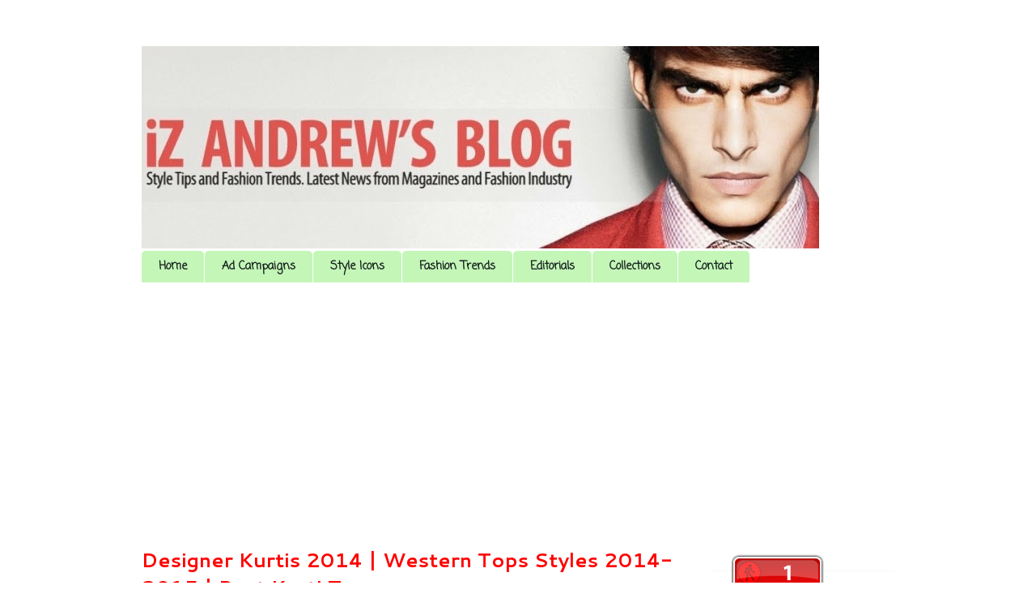

--- FILE ---
content_type: text/html; charset=UTF-8
request_url: https://izandrew.blogspot.com/2014/02/
body_size: 18020
content:
<!DOCTYPE html>
<html class='v2' dir='ltr' xmlns='http://www.w3.org/1999/xhtml' xmlns:b='http://www.google.com/2005/gml/b' xmlns:data='http://www.google.com/2005/gml/data' xmlns:expr='http://www.google.com/2005/gml/expr'>
<head>
<link href='https://www.blogger.com/static/v1/widgets/4128112664-css_bundle_v2.css' rel='stylesheet' type='text/css'/>
<meta content='xA_dqhjUbPViGXyBORkGoR5SoMQwvn38IpZyLzFJENs' name='google-site-verification'/>
<meta content='6EA059F713F9B11EEA4A34C08218FE98' name='msvalidate.01'/>
<meta content='IE=EmulateIE7' http-equiv='X-UA-Compatible'/>
<meta content='width=1100' name='viewport'/>
<meta content='text/html; charset=UTF-8' http-equiv='Content-Type'/>
<meta content='blogger' name='generator'/>
<link href='https://izandrew.blogspot.com/favicon.ico' rel='icon' type='image/x-icon'/>
<link href='http://izandrew.blogspot.com/2014/02/' rel='canonical'/>
<link rel="alternate" type="application/atom+xml" title="iz Andrew&#39;s Blog - Atom" href="https://izandrew.blogspot.com/feeds/posts/default" />
<link rel="alternate" type="application/rss+xml" title="iz Andrew&#39;s Blog - RSS" href="https://izandrew.blogspot.com/feeds/posts/default?alt=rss" />
<link rel="service.post" type="application/atom+xml" title="iz Andrew&#39;s Blog - Atom" href="https://www.blogger.com/feeds/5300341208455402000/posts/default" />
<!--Can't find substitution for tag [blog.ieCssRetrofitLinks]-->
<meta content='Izandrew Cover latest fashion of top fashion designers, Street style, Fashion Shows, Celebrity Style etc' name='description'/>
<meta content='http://izandrew.blogspot.com/2014/02/' property='og:url'/>
<meta content='iz Andrew&#39;s Blog' property='og:title'/>
<meta content='Izandrew Cover latest fashion of top fashion designers, Street style, Fashion Shows, Celebrity Style etc' property='og:description'/>
<title>February 2014</title>
<style type='text/css'>@font-face{font-family:'Cantarell';font-style:normal;font-weight:700;font-display:swap;src:url(//fonts.gstatic.com/s/cantarell/v18/B50IF7ZDq37KMUvlO01xN4d-HY6fB4wWgEHB.woff2)format('woff2');unicode-range:U+0100-02BA,U+02BD-02C5,U+02C7-02CC,U+02CE-02D7,U+02DD-02FF,U+0304,U+0308,U+0329,U+1D00-1DBF,U+1E00-1E9F,U+1EF2-1EFF,U+2020,U+20A0-20AB,U+20AD-20C0,U+2113,U+2C60-2C7F,U+A720-A7FF;}@font-face{font-family:'Cantarell';font-style:normal;font-weight:700;font-display:swap;src:url(//fonts.gstatic.com/s/cantarell/v18/B50IF7ZDq37KMUvlO01xN4d-E46fB4wWgA.woff2)format('woff2');unicode-range:U+0000-00FF,U+0131,U+0152-0153,U+02BB-02BC,U+02C6,U+02DA,U+02DC,U+0304,U+0308,U+0329,U+2000-206F,U+20AC,U+2122,U+2191,U+2193,U+2212,U+2215,U+FEFF,U+FFFD;}@font-face{font-family:'Coming Soon';font-style:normal;font-weight:400;font-display:swap;src:url(//fonts.gstatic.com/s/comingsoon/v20/qWcuB6mzpYL7AJ2VfdQR1t-VWDnRsDkg.woff2)format('woff2');unicode-range:U+0000-00FF,U+0131,U+0152-0153,U+02BB-02BC,U+02C6,U+02DA,U+02DC,U+0304,U+0308,U+0329,U+2000-206F,U+20AC,U+2122,U+2191,U+2193,U+2212,U+2215,U+FEFF,U+FFFD;}@font-face{font-family:'Josefin Sans';font-style:normal;font-weight:700;font-display:swap;src:url(//fonts.gstatic.com/s/josefinsans/v34/Qw3PZQNVED7rKGKxtqIqX5E-AVSJrOCfjY46_N_XbMlhLybpUVzEEaq2.woff2)format('woff2');unicode-range:U+0102-0103,U+0110-0111,U+0128-0129,U+0168-0169,U+01A0-01A1,U+01AF-01B0,U+0300-0301,U+0303-0304,U+0308-0309,U+0323,U+0329,U+1EA0-1EF9,U+20AB;}@font-face{font-family:'Josefin Sans';font-style:normal;font-weight:700;font-display:swap;src:url(//fonts.gstatic.com/s/josefinsans/v34/Qw3PZQNVED7rKGKxtqIqX5E-AVSJrOCfjY46_N_XbMhhLybpUVzEEaq2.woff2)format('woff2');unicode-range:U+0100-02BA,U+02BD-02C5,U+02C7-02CC,U+02CE-02D7,U+02DD-02FF,U+0304,U+0308,U+0329,U+1D00-1DBF,U+1E00-1E9F,U+1EF2-1EFF,U+2020,U+20A0-20AB,U+20AD-20C0,U+2113,U+2C60-2C7F,U+A720-A7FF;}@font-face{font-family:'Josefin Sans';font-style:normal;font-weight:700;font-display:swap;src:url(//fonts.gstatic.com/s/josefinsans/v34/Qw3PZQNVED7rKGKxtqIqX5E-AVSJrOCfjY46_N_XbMZhLybpUVzEEQ.woff2)format('woff2');unicode-range:U+0000-00FF,U+0131,U+0152-0153,U+02BB-02BC,U+02C6,U+02DA,U+02DC,U+0304,U+0308,U+0329,U+2000-206F,U+20AC,U+2122,U+2191,U+2193,U+2212,U+2215,U+FEFF,U+FFFD;}</style>
<style id='page-skin-1' type='text/css'><!--
/*
-----------------------------------------------
Blogger Template Style
Name:     Ethereal
Designer: Jason Morrow
URL:      jasonmorrow.etsy.com
----------------------------------------------- */
/* Variable definitions
====================
<Variable name="keycolor" description="Main Color" type="color" default="#000000"/>
<Group description="Body Text" selector="body">
<Variable name="body.font" description="Font" type="font"
default="normal normal 13px Arial, Tahoma, Helvetica, FreeSans, sans-serif"/>
<Variable name="body.text.color" description="Text Color" type="color" default="#666666"/>
</Group>
<Group description="Background" selector=".body-fauxcolumns-outer">
<Variable name="body.background.color" description="Outer Background" type="color" default="#fb5e53"/>
<Variable name="content.background.color" description="Main Background" type="color" default="#ffffff"/>
<Variable name="body.border.color" description="Border Color" type="color" default="#fb5e53"/>
</Group>
<Group description="Links" selector=".main-inner">
<Variable name="link.color" description="Link Color" type="color" default="#2198a6"/>
<Variable name="link.visited.color" description="Visited Color" type="color" default="#4d469c"/>
<Variable name="link.hover.color" description="Hover Color" type="color" default="#ff0000"/>
</Group>
<Group description="Blog Title" selector=".header h1">
<Variable name="header.font" description="Font" type="font"
default="normal normal 60px Times, 'Times New Roman', FreeSerif, serif"/>
<Variable name="header.text.color" description="Text Color" type="color" default="#ff8b8b"/>
</Group>
<Group description="Blog Description" selector=".header .description">
<Variable name="description.text.color" description="Description Color" type="color"
default="#666666"/>
</Group>
<Group description="Tabs Text" selector=".tabs-inner .widget li a">
<Variable name="tabs.font" description="Font" type="font"
default="normal normal 12px Arial, Tahoma, Helvetica, FreeSans, sans-serif"/>
<Variable name="tabs.selected.text.color" description="Selected Color" type="color" default="#ffffff"/>
<Variable name="tabs.text.color" description="Text Color" type="color" default="#444444"/>
</Group>
<Group description="Tabs Background" selector=".tabs-outer .PageList">
<Variable name="tabs.selected.background.color" description="Selected Color" type="color" default="#ffa183"/>
<Variable name="tabs.background.color" description="Background Color" type="color" default="#ffdfc7"/>
<Variable name="tabs.border.bevel.color" description="Bevel Color" type="color" default="#fb5e53"/>
</Group>
<Group description="Post Title" selector="h3.post-title, h4, h3.post-title a">
<Variable name="post.title.font" description="Font" type="font"
default="normal normal 24px Times, Times New Roman, serif"/>
<Variable name="post.title.text.color" description="Text Color" type="color" default="#2198a6"/>
</Group>
<Group description="Gadget Title" selector="h2">
<Variable name="widget.title.font" description="Title Font" type="font"
default="normal bold 12px Arial, Tahoma, Helvetica, FreeSans, sans-serif"/>
<Variable name="widget.title.text.color" description="Text Color" type="color" default="#444444"/>
<Variable name="widget.title.border.bevel.color" description="Bevel Color" type="color" default="#dbdbdb"/>
</Group>
<Group description="Accents" selector=".main-inner .widget">
<Variable name="widget.alternate.text.color" description="Alternate Color" type="color" default="#cccccc"/>
<Variable name="widget.border.bevel.color" description="Bevel Color" type="color" default="#dbdbdb"/>
</Group>
<Variable name="body.background" description="Body Background" type="background"
color="#ffffff" default="$(color) none repeat-x scroll top left"/>
<Variable name="body.background.gradient" description="Body Gradient Cap" type="url"
default="none"/>
<Variable name="body.background.imageBorder" description="Body Image Border" type="url"
default="none"/>
<Variable name="body.background.imageBorder.position.left" description="Body Image Border Left" type="length"
default="0"/>
<Variable name="body.background.imageBorder.position.right" description="Body Image Border Right" type="length"
default="0"/>
<Variable name="header.background.gradient" description="Header Background Gradient" type="url" default="none"/>
<Variable name="content.background.gradient" description="Content Gradient" type="url" default="none"/>
<Variable name="link.decoration" description="Link Decoration" type="string" default="none"/>
<Variable name="link.visited.decoration" description="Link Visited Decoration" type="string" default="none"/>
<Variable name="link.hover.decoration" description="Link Hover Decoration" type="string" default="underline"/>
<Variable name="widget.padding.top" description="Widget Padding Top" type="length" default="15px"/>
<Variable name="date.space" description="Date Space" type="length" default="15px"/>
<Variable name="post.first.padding.top" description="First Post Padding Top" type="length" default="0"/>
<Variable name="mobile.background.overlay" description="Mobile Background Overlay" type="string" default=""/>
<Variable name="mobile.background.size" description="Mobile Background Size" type="string" default="auto"/>
<Variable name="startSide" description="Side where text starts in blog language" type="automatic" default="left"/>
<Variable name="endSide" description="Side where text ends in blog language" type="automatic" default="right"/>
*/
/* Content
----------------------------------------------- */
body {
font: normal normal 16px 'Times New Roman', Times, FreeSerif, serif;
color: #444444;
background: #ffffff none repeat-x scroll top left;
}
html body .content-outer {
min-width: 0;
max-width: 100%;
width: 100%;
}
a:link {
text-decoration: none;
color: #ff0000;
}
a:visited {
text-decoration: none;
color: #902550;
}
a:hover {
text-decoration: underline;
color: #c30d1e;
}
.main-inner {
padding-top: 15px;
}
.body-fauxcolumn-outer {
background: transparent url(//themes.googleusercontent.com/image?id=0BwVBOzw_-hbMNzE5NTg3YzUtMGU0Mi00OWQ3LTg2NjUtODk1OGVlMjg1YjZj) repeat-x scroll top center;
}
.content-fauxcolumns .fauxcolumn-inner {
background: #ffffff none repeat-x scroll top left;
border-left: 1px solid #ffffff;
border-right: 1px solid #ffffff;
}
/* Flexible Background
----------------------------------------------- */
.content-fauxcolumn-outer .fauxborder-left {
width: 100%;
padding-left: 0;
margin-left: -0;
background-color: transparent;
background-image: none;
background-repeat: no-repeat;
background-position: left top;
}
.content-fauxcolumn-outer .fauxborder-right {
margin-right: -0;
width: 0;
background-color: transparent;
background-image: none;
background-repeat: no-repeat;
background-position: right top;
}
/* Columns
----------------------------------------------- */
.content-inner {
padding: 0;
}
/* Header
----------------------------------------------- */
.header-inner {
padding: 27px 0 3px;
}
.header-inner .section {
margin: 0 35px;
}
.Header h1 {
font: normal bold 80px Josefin Sans;
color: #ff0000;
}
.Header h1 a {
color: #ff0000;
}
.Header .description {
font-size: 115%;
color: #686868;
}
.header-inner .Header .titlewrapper,
.header-inner .Header .descriptionwrapper {
padding-left: 0;
padding-right: 0;
margin-bottom: 0;
}
/* Tabs
----------------------------------------------- */
.tabs-outer {
position: relative;
background: transparent;
}
.tabs-cap-top, .tabs-cap-bottom {
position: absolute;
width: 100%;
}
.tabs-cap-bottom {
bottom: 0;
}
.tabs-inner {
padding: 0;
}
.tabs-inner .section {
margin: 0 35px;
}
*+html body .tabs-inner .widget li {
padding: 1px;
}
.PageList {
border-bottom: 1px solid #ffffff;
}
.tabs-inner .widget li.selected a,
.tabs-inner .widget li a:hover {
position: relative;
-moz-border-radius-topleft: 5px;
-moz-border-radius-topright: 5px;
-webkit-border-top-left-radius: 5px;
-webkit-border-top-right-radius: 5px;
-goog-ms-border-top-left-radius: 5px;
-goog-ms-border-top-right-radius: 5px;
border-top-left-radius: 5px;
border-top-right-radius: 5px;
background: #6dee9c none ;
color: #3c5553;
}
.tabs-inner .widget li a {
display: inline-block;
margin: 0;
margin-right: 1px;
padding: .65em 1.5em;
font: normal bold 14px Coming Soon;
color: #141f1c;
background-color: #c4f6b8;
-moz-border-radius-topleft: 5px;
-moz-border-radius-topright: 5px;
-webkit-border-top-left-radius: 5px;
-webkit-border-top-right-radius: 5px;
-goog-ms-border-top-left-radius: 5px;
-goog-ms-border-top-right-radius: 5px;
border-top-left-radius: 5px;
border-top-right-radius: 5px;
}
/* Headings
----------------------------------------------- */
h2 {
font: normal bold 12px Verdana, Geneva, sans-serif;
color: #686868;
}
/* Widgets
----------------------------------------------- */
.main-inner .column-left-inner {
padding: 0 0 0 20px;
}
.main-inner .column-left-inner .section {
margin-right: 0;
}
.main-inner .column-right-inner {
padding: 0 20px 0 0;
}
.main-inner .column-right-inner .section {
margin-left: 0;
}
.main-inner .section {
padding: 0;
}
.main-inner .widget {
padding: 0 0 15px;
margin: 20px 0;
border-bottom: 1px solid #f9f9f9;
}
.main-inner .widget h2 {
margin: 0;
padding: .6em 0 .5em;
}
.footer-inner .widget h2 {
padding: 0 0 .4em;
}
.main-inner .widget h2 + div, .footer-inner .widget h2 + div {
padding-top: 15px;
}
.main-inner .widget .widget-content {
margin: 0;
padding: 15px 0 0;
}
.main-inner .widget ul, .main-inner .widget #ArchiveList ul.flat {
margin: -15px -15px -15px;
padding: 0;
list-style: none;
}
.main-inner .sidebar .widget h2 {
border-bottom: 1px solid transparent;
}
.main-inner .widget #ArchiveList {
margin: -15px 0 0;
}
.main-inner .widget ul li, .main-inner .widget #ArchiveList ul.flat li {
padding: .5em 15px;
text-indent: 0;
}
.main-inner .widget #ArchiveList ul li {
padding-top: .25em;
padding-bottom: .25em;
}
.main-inner .widget ul li:first-child, .main-inner .widget #ArchiveList ul.flat li:first-child {
border-top: none;
}
.main-inner .widget ul li:last-child, .main-inner .widget #ArchiveList ul.flat li:last-child {
border-bottom: none;
}
.main-inner .widget .post-body ul {
padding: 0 2.5em;
margin: .5em 0;
list-style: disc;
}
.main-inner .widget .post-body ul li {
padding: 0.25em 0;
margin-bottom: .25em;
color: #444444;
border: none;
}
.footer-inner .widget ul {
padding: 0;
list-style: none;
}
.widget .zippy {
color: #686868;
}
/* Posts
----------------------------------------------- */
.main.section {
margin: 0 20px;
}
body .main-inner .Blog {
padding: 0;
background-color: transparent;
border: none;
}
.main-inner .widget h2.date-header {
border-bottom: 1px solid transparent;
}
.date-outer {
position: relative;
margin: 15px 0 20px;
}
.date-outer:first-child {
margin-top: 0;
}
.date-posts {
clear: both;
}
.post-outer, .inline-ad {
border-bottom: 1px solid #f9f9f9;
padding: 30px 0;
}
.post-outer {
padding-bottom: 10px;
}
.post-outer:first-child {
padding-top: 0;
border-top: none;
}
.post-outer:last-child, .inline-ad:last-child {
border-bottom: none;
}
.post-body img {
padding: 8px;
}
h3.post-title, h4 {
font: normal bold 24px Cantarell;
color: #ff0000;
}
h3.post-title a {
font: normal bold 24px Cantarell;
color: #ff0000;
text-decoration: none;
}
h3.post-title a:hover {
color: #c30d1e;
text-decoration: underline;
}
.post-header {
margin: 0 0 1.5em;
}
.post-body {
line-height: 1.4;
}
.post-footer {
margin: 1.5em 0 0;
}
#blog-pager {
padding: 15px;
}
.blog-feeds, .post-feeds {
margin: 1em 0;
text-align: center;
}
.post-outer .comments {
margin-top: 2em;
}
/* Comments
----------------------------------------------- */
.comments .comments-content .icon.blog-author {
background-repeat: no-repeat;
background-image: url([data-uri]);
}
.comments .comments-content .loadmore a {
background: #ffffff none repeat-x scroll top left;
}
.comments .comments-content .loadmore a {
border-top: 1px solid transparent;
border-bottom: 1px solid transparent;
}
.comments .comment-thread.inline-thread {
background: #ffffff none repeat-x scroll top left;
}
.comments .continue {
border-top: 2px solid transparent;
}
/* Footer
----------------------------------------------- */
.footer-inner {
padding: 30px 0;
overflow: hidden;
}
/* Mobile
----------------------------------------------- */
body.mobile  {
padding: 0 10px;
background-size: auto
}
.mobile .body-fauxcolumn-outer {
background: ;
}
.mobile .content-fauxcolumns .fauxcolumn-inner {
opacity: 0.75;
}
.mobile .content-fauxcolumn-outer .fauxborder-right {
margin-right: 0;
}
.mobile-link-button {
background-color: #6dee9c;
}
.mobile-link-button a:link, .mobile-link-button a:visited {
color: #3c5553;
}
.mobile-index-contents {
color: #444444;
}
.mobile .body-fauxcolumn-outer {
background-size: 100% auto;
}
.mobile .mobile-date-outer {
border-bottom: transparent;
}
.mobile .PageList {
border-bottom: none;
}
.mobile .tabs-inner .section {
margin: 0;
}
.mobile .tabs-inner .PageList .widget-content {
background: #6dee9c none;
color: #3c5553;
}
.mobile .tabs-inner .PageList .widget-content .pagelist-arrow {
border-left: 1px solid #3c5553;
}
.mobile .footer-inner {
overflow: visible;
}
body.mobile .AdSense {
margin: 0 -10px;
}
.showpageArea {
font-family:verdana,arial,helvetica;
color: #000;
font-size:11px;
margin:10px;
}
.showpageArea a {
color: #000;
text-shadow:0 1px 2px #fff;
font-weight: 700;
}
.showpageNum a {
padding: 3px 8px;
margin:0 4px;
text-decoration: none;
border:1px solid #999;
-webkit-border-radius:3px;-moz-border-radius:3px;
background: #ddd url(https://blogger.googleusercontent.com/img/b/R29vZ2xl/AVvXsEg3aCdoicZcjsLmc7byFr6P8ZVPZk5-AXzHhZbmvkV-3mBXPCrAhnjZ6TvmDUMAlp_t6OUp39hIiJGhYd1eZ4DT96meL-gyGxZyxsFmYyW3cM5hD3CGnYRSDZjSC4xX33z0nKlGiWCmraA/s1600/wp1.jpg) 0 -50px repeat-x;
}
.showpageNum a:hover {
border:1px solid #888;
background: #ccc url(https://blogger.googleusercontent.com/img/b/R29vZ2xl/AVvXsEg3aCdoicZcjsLmc7byFr6P8ZVPZk5-AXzHhZbmvkV-3mBXPCrAhnjZ6TvmDUMAlp_t6OUp39hIiJGhYd1eZ4DT96meL-gyGxZyxsFmYyW3cM5hD3CGnYRSDZjSC4xX33z0nKlGiWCmraA/s1600/wp1.jpg) 0 -25px repeat-x;
}
.showpageOf{
margin:0 8px 0 0;
}
.showpagePoint {
color:#fff;
text-shadow:0 1px 2px #333;
padding: 3px 8px;
margin: 2px;
font-weight: 700;
-webkit-border-radius:3px;-moz-border-radius:3px;
border:1px solid #999;
background: #666 url(https://blogger.googleusercontent.com/img/b/R29vZ2xl/AVvXsEg3aCdoicZcjsLmc7byFr6P8ZVPZk5-AXzHhZbmvkV-3mBXPCrAhnjZ6TvmDUMAlp_t6OUp39hIiJGhYd1eZ4DT96meL-gyGxZyxsFmYyW3cM5hD3CGnYRSDZjSC4xX33z0nKlGiWCmraA/s1600/wp1.jpg) 0 0 repeat-x;
text-decoration: none;
}
--></style>
<style id='template-skin-1' type='text/css'><!--
body {
min-width: 1000px;
}
.content-outer, .content-fauxcolumn-outer, .region-inner {
min-width: 1000px;
max-width: 1000px;
_width: 1000px;
}
.main-inner .columns {
padding-left: 0px;
padding-right: 260px;
}
.main-inner .fauxcolumn-center-outer {
left: 0px;
right: 260px;
/* IE6 does not respect left and right together */
_width: expression(this.parentNode.offsetWidth -
parseInt("0px") -
parseInt("260px") + 'px');
}
.main-inner .fauxcolumn-left-outer {
width: 0px;
}
.main-inner .fauxcolumn-right-outer {
width: 260px;
}
.main-inner .column-left-outer {
width: 0px;
right: 100%;
margin-left: -0px;
}
.main-inner .column-right-outer {
width: 260px;
margin-right: -260px;
}
#layout {
min-width: 0;
}
#layout .content-outer {
min-width: 0;
width: 800px;
}
#layout .region-inner {
min-width: 0;
width: auto;
}
--></style>
<link href='https://www.blogger.com/dyn-css/authorization.css?targetBlogID=5300341208455402000&amp;zx=8b016670-af83-497a-8603-bbc88cfd5981' media='none' onload='if(media!=&#39;all&#39;)media=&#39;all&#39;' rel='stylesheet'/><noscript><link href='https://www.blogger.com/dyn-css/authorization.css?targetBlogID=5300341208455402000&amp;zx=8b016670-af83-497a-8603-bbc88cfd5981' rel='stylesheet'/></noscript>
<meta name='google-adsense-platform-account' content='ca-host-pub-1556223355139109'/>
<meta name='google-adsense-platform-domain' content='blogspot.com'/>

<!-- data-ad-client=ca-pub-6780711585869671 -->

</head>
<body class='loading'>
<div class='navbar no-items section' id='navbar'>
</div>
<div class='body-fauxcolumns'>
<div class='fauxcolumn-outer body-fauxcolumn-outer'>
<div class='cap-top'>
<div class='cap-left'></div>
<div class='cap-right'></div>
</div>
<div class='fauxborder-left'>
<div class='fauxborder-right'></div>
<div class='fauxcolumn-inner'>
</div>
</div>
<div class='cap-bottom'>
<div class='cap-left'></div>
<div class='cap-right'></div>
</div>
</div>
</div>
<div class='content'>
<div class='content-fauxcolumns'>
<div class='fauxcolumn-outer content-fauxcolumn-outer'>
<div class='cap-top'>
<div class='cap-left'></div>
<div class='cap-right'></div>
</div>
<div class='fauxborder-left'>
<div class='fauxborder-right'></div>
<div class='fauxcolumn-inner'>
</div>
</div>
<div class='cap-bottom'>
<div class='cap-left'></div>
<div class='cap-right'></div>
</div>
</div>
</div>
<div class='content-outer'>
<div class='content-cap-top cap-top'>
<div class='cap-left'></div>
<div class='cap-right'></div>
</div>
<div class='fauxborder-left content-fauxborder-left'>
<div class='fauxborder-right content-fauxborder-right'></div>
<div class='content-inner'>
<header>
<div class='header-outer'>
<div class='header-cap-top cap-top'>
<div class='cap-left'></div>
<div class='cap-right'></div>
</div>
<div class='fauxborder-left header-fauxborder-left'>
<div class='fauxborder-right header-fauxborder-right'></div>
<div class='region-inner header-inner'>
<div class='header section' id='header'><div class='widget Header' data-version='1' id='Header1'>
<div id='header-inner'>
<a href='https://izandrew.blogspot.com/' style='display: block'>
<img alt='iz Andrew&#39;s Blog' height='250px; ' id='Header1_headerimg' src='https://blogger.googleusercontent.com/img/b/R29vZ2xl/AVvXsEgyvjvgq9JL09mGaOaS-LHUKnerzTpIFlrndEmzblIvAaqIKySCZpvzPfYMS3XJJ3FMu7d30t_YP-YAawhlssZj_nu6folFpic35k_fbU1AXZet51FN55BdqXhnBsY0MdoXHkNEdsh7oHFu/s1600/iZAndrewsBlog.jpg' style='display: block' width='837px; '/>
</a>
</div>
</div></div>
</div>
</div>
<div class='header-cap-bottom cap-bottom'>
<div class='cap-left'></div>
<div class='cap-right'></div>
</div>
</div>
</header>
<div class='tabs-outer'>
<div class='tabs-cap-top cap-top'>
<div class='cap-left'></div>
<div class='cap-right'></div>
</div>
<div class='fauxborder-left tabs-fauxborder-left'>
<div class='fauxborder-right tabs-fauxborder-right'></div>
<div class='region-inner tabs-inner'>
<div class='tabs section' id='crosscol'><div class='widget PageList' data-version='1' id='PageList1'>
<h2>Pages</h2>
<div class='widget-content'>
<ul>
<li>
<a href='https://izandrew.blogspot.com/'>Home</a>
</li>
<li>
<a href='http://izandrew.blogspot.com/search/label/Campaign'>Ad Campaigns</a>
</li>
<li>
<a href='http://izandrew.blogspot.com/search/label/style%20icon'>Style Icons</a>
</li>
<li>
<a href='http://izandrew.blogspot.com/search/label/fashion%20trends'>Fashion Trends</a>
</li>
<li>
<a href='http://izandrew.blogspot.com/search/label/editorial'>Editorials</a>
</li>
<li>
<a href='http://izandrew.blogspot.com/search/label/collections'>Collections</a>
</li>
<li>
<a href='https://izandrew.blogspot.com/p/contact.html'>Contact</a>
</li>
</ul>
<div class='clear'></div>
</div>
</div></div>
<div class='tabs section' id='crosscol-overflow'><div class='widget HTML' data-version='1' id='HTML9'>
<div class='widget-content'>
<script async src="//pagead2.googlesyndication.com/pagead/js/adsbygoogle.js"></script>
<!-- IZ responsive -->
<ins class="adsbygoogle"
     style="display:block"
     data-ad-client="ca-pub-6780711585869671"
     data-ad-slot="7197244315"
     data-ad-format="auto"></ins>
<script>
(adsbygoogle = window.adsbygoogle || []).push({});
</script>
</div>
<div class='clear'></div>
</div></div>
</div>
</div>
<div class='tabs-cap-bottom cap-bottom'>
<div class='cap-left'></div>
<div class='cap-right'></div>
</div>
</div>
<div class='main-outer'>
<div class='main-cap-top cap-top'>
<div class='cap-left'></div>
<div class='cap-right'></div>
</div>
<div class='fauxborder-left main-fauxborder-left'>
<div class='fauxborder-right main-fauxborder-right'></div>
<div class='region-inner main-inner'>
<div class='columns fauxcolumns'>
<div class='fauxcolumn-outer fauxcolumn-center-outer'>
<div class='cap-top'>
<div class='cap-left'></div>
<div class='cap-right'></div>
</div>
<div class='fauxborder-left'>
<div class='fauxborder-right'></div>
<div class='fauxcolumn-inner'>
</div>
</div>
<div class='cap-bottom'>
<div class='cap-left'></div>
<div class='cap-right'></div>
</div>
</div>
<div class='fauxcolumn-outer fauxcolumn-left-outer'>
<div class='cap-top'>
<div class='cap-left'></div>
<div class='cap-right'></div>
</div>
<div class='fauxborder-left'>
<div class='fauxborder-right'></div>
<div class='fauxcolumn-inner'>
</div>
</div>
<div class='cap-bottom'>
<div class='cap-left'></div>
<div class='cap-right'></div>
</div>
</div>
<div class='fauxcolumn-outer fauxcolumn-right-outer'>
<div class='cap-top'>
<div class='cap-left'></div>
<div class='cap-right'></div>
</div>
<div class='fauxborder-left'>
<div class='fauxborder-right'></div>
<div class='fauxcolumn-inner'>
</div>
</div>
<div class='cap-bottom'>
<div class='cap-left'></div>
<div class='cap-right'></div>
</div>
</div>
<!-- corrects IE6 width calculation -->
<div class='columns-inner'>
<div class='column-center-outer'>
<div class='column-center-inner'>
<div class='main section' id='main'><div class='widget Blog' data-version='1' id='Blog1'>
<div class='blog-posts hfeed'>
<!--Can't find substitution for tag [defaultAdStart]-->

          <div class="date-outer">
        

          <div class="date-posts">
        
<div class='post-outer'>
<div class='post hentry'>
<a name='6771367392921128797'></a>
<h3 class='post-title entry-title'>
<a href='https://izandrew.blogspot.com/2014/02/designer-kurtis-2014-western-tops.html'>Designer Kurtis 2014 | Western Tops Styles 2014-2015 | Best Kurti Tops</a>
</h3>
<div class='post-header'>
<div class='post-header-line-1'></div>
</div>
<div class='post-body entry-content'>
<div dir="ltr" style="text-align: left;" trbidi="on">
<br>
<div class="separator" style="clear: left; float: left; margin-bottom: 1em; margin-right: 1em; text-align: center;">
<a href="https://blogger.googleusercontent.com/img/b/R29vZ2xl/AVvXsEiwMBsETV_bwDpYR6HG4w95cwiA7QXzMX6gECv1YvPSR3NEmo1uebSiSSRqqU_tW6u0E3Mb5aqyIczvqtFH3oS9aIVpS3rSFNkk5OZ-oLhrmgTTyDf3kihuURqRyoYfBtCAn49OE9VLbGc/s1600/Best-Kurti-Tops-2014-Izandrew.blogspot.com-+1.jpg" imageanchor="1" style="clear: left; float: left; margin-bottom: 1em; margin-right: 1em;"><img border="0" height="320" src="https://blogger.googleusercontent.com/img/b/R29vZ2xl/AVvXsEiwMBsETV_bwDpYR6HG4w95cwiA7QXzMX6gECv1YvPSR3NEmo1uebSiSSRqqU_tW6u0E3Mb5aqyIczvqtFH3oS9aIVpS3rSFNkk5OZ-oLhrmgTTyDf3kihuURqRyoYfBtCAn49OE9VLbGc/s1600/Best-Kurti-Tops-2014-Izandrew.blogspot.com-+1.jpg" width="178"></a><a href="https://blogger.googleusercontent.com/img/b/R29vZ2xl/AVvXsEjvP9ENn0tNt4KbivBx1QlapCYez4vBhW8vmf157BFRzkjX40C_N3cKGxUWSCmkvkn4Pr2OHEa0P_OF3kE7l5Z2TNNaDU9w65fXW5V6uN9bq87wpSmHNhJv6ZrSZNnHksYY1bEw9VPVqy8/s1600/Best-Kurti-Tops-2014-Izandrew.blogspot.com-+2.jpg" imageanchor="1" style="clear: left; float: left; margin-bottom: 1em; margin-right: 1em;"></a><img border="0" height="320" src="https://blogger.googleusercontent.com/img/b/R29vZ2xl/AVvXsEjvP9ENn0tNt4KbivBx1QlapCYez4vBhW8vmf157BFRzkjX40C_N3cKGxUWSCmkvkn4Pr2OHEa0P_OF3kE7l5Z2TNNaDU9w65fXW5V6uN9bq87wpSmHNhJv6ZrSZNnHksYY1bEw9VPVqy8/s1600/Best-Kurti-Tops-2014-Izandrew.blogspot.com-+2.jpg" width="135"></div>
<b style="text-align: justify;"><a href="http://izandrew.blogspot.com/2012/02/spring-summer-tunicstops-collection-by.html">Designer Kurti</a> / <a href="http://izandrew.blogspot.com/2013/02/maternity-wear-clothes-collection-2013.html">Tops</a></b><span style="text-align: justify;"> looks very stylish with jeans, tights or leggings. Kurtis Tops fashion considered as evergreen style so it never goes out from fashion since centuries. Young girls to old age women&#39;s both prefer wearing </span><a href="http://fashion.clothing9store.com/2016/01/new-kurta-fashion-2016-2017.html" style="text-align: justify;"><b>Kurtis dresses</b></a><span style="text-align: justify;"> in casual, and semi formal events. Modern technologies has modified the style and designs of Kurtis, so now skinny, loose, baggy, funky and frocks tops, western style Kurtis are available in markets on stretchable fabrics like Jersey, and woolen fabrics.&#160; As the fashion designers are very keen in recognizing fashion trends&#160; and they are bringing there collections match with latest style, Similarly Indian designer has brought of matchless series of </span><a href="http://izandrew.blogspot.com/2012/02/kurtis-fashion-2012-indian-tunic-style.html" style="text-align: justify;"><b>Best Kurti Tops</b></a><span style="text-align: justify;">. In Tops Styles 2014 fashion designer has shown the creativity and blend of eastern and western cuts in a elegant way. Designer has thrown few flawless designs on Indian Kurtis, Pakistani Kurtis, Western Tops and latest kurtis for girls to wear in official meetings, casual and other day wear events. Designer has used different techniques to garnish the kurtis like crafts designs, applique work, neck embellishments and tailoring art to bring modernity for Kurtsi tops lovers. So let have a closer view on </span><b style="text-align: justify;">Best Kurtis 2014 and Western Tops collection</b><span style="text-align: justify;">.</span><br>
</div>
<div class='jump-link'>
<a href='https://izandrew.blogspot.com/2014/02/designer-kurtis-2014-western-tops.html#more' title='Designer Kurtis 2014 | Western Tops Styles 2014-2015 | Best Kurti Tops'><img alt="text alternativ" border="0" src="//1.bp.blogspot.com/-XV9OY8QT1TU/VHOlFxVnsCI/AAAAAAAACQg/igNmrxuzbiU/s1600/read-more.png"></a>
</div>
<div style='clear: both;'></div>
</div>
<div class='post-footer'>
<div class='post-footer-line post-footer-line-1'><span class='post-author vcard'>
</span>
<span class='post-timestamp'>
</span>
<span class='post-comment-link'>
<a class='comment-link' href='https://izandrew.blogspot.com/2014/02/designer-kurtis-2014-western-tops.html#comment-form' onclick=''>0
comments</a>
</span>
<span class='post-icons'>
</span>
<div class='post-share-buttons'>
<a class='goog-inline-block share-button sb-email' href='https://www.blogger.com/share-post.g?blogID=5300341208455402000&postID=6771367392921128797&target=email' target='_blank' title='Email This'><span class='share-button-link-text'>Email This</span></a><a class='goog-inline-block share-button sb-blog' href='https://www.blogger.com/share-post.g?blogID=5300341208455402000&postID=6771367392921128797&target=blog' onclick='window.open(this.href, "_blank", "height=270,width=475"); return false;' target='_blank' title='BlogThis!'><span class='share-button-link-text'>BlogThis!</span></a><a class='goog-inline-block share-button sb-twitter' href='https://www.blogger.com/share-post.g?blogID=5300341208455402000&postID=6771367392921128797&target=twitter' target='_blank' title='Share to X'><span class='share-button-link-text'>Share to X</span></a><a class='goog-inline-block share-button sb-facebook' href='https://www.blogger.com/share-post.g?blogID=5300341208455402000&postID=6771367392921128797&target=facebook' onclick='window.open(this.href, "_blank", "height=430,width=640"); return false;' target='_blank' title='Share to Facebook'><span class='share-button-link-text'>Share to Facebook</span></a><a class='goog-inline-block share-button sb-pinterest' href='https://www.blogger.com/share-post.g?blogID=5300341208455402000&postID=6771367392921128797&target=pinterest' target='_blank' title='Share to Pinterest'><span class='share-button-link-text'>Share to Pinterest</span></a>
</div>
</div>
<div class='post-footer-line post-footer-line-2'><span class='post-labels'>
Labels:
<a href='https://izandrew.blogspot.com/search/label/designer%20collection' rel='tag'>designer collection</a>,
<a href='https://izandrew.blogspot.com/search/label/New%20Designs' rel='tag'>New Designs</a>,
<a href='https://izandrew.blogspot.com/search/label/New%20Fashion' rel='tag'>New Fashion</a>,
<a href='https://izandrew.blogspot.com/search/label/Tops%2Fkurtis%2Ftunics%2FKurta' rel='tag'>Tops/kurtis/tunics/Kurta</a>
</span>
</div>
<div class='post-footer-line post-footer-line-3'></div>
</div>
</div>
</div>

            </div></div>
          

          <div class="date-outer">
        

          <div class="date-posts">
        
<div class='post-outer'>
<div class='post hentry'>
<a name='7649455886673988976'></a>
<h3 class='post-title entry-title'>
<a href='https://izandrew.blogspot.com/2014/02/nisha-summer-collection-2014-by-nishat.html'>Nisha Summer Collection 2014 by Nishat Linen | NL Lawn Summer/Spring Dresses</a>
</h3>
<div class='post-header'>
<div class='post-header-line-1'></div>
</div>
<div class='post-body entry-content'>
<div dir="ltr" style="text-align: left;" trbidi="on">
<div class="separator" style="clear: both; text-align: center;">
<a href="https://blogger.googleusercontent.com/img/b/R29vZ2xl/AVvXsEgYdLOC5Q-XQkgbvT18Jsj7vQW_K-vAponDrgatY-QU1aUs_VDaL1sMuh98twu_vLOfYJ3IoWlWk2dW6_7zM44iVhDpf15d1zE1nOwmStNfFXoflceh4hrgzkv6jDVux6j68owhtG1t9Mg/s1600/Nishat-Linen-2014.jpg" imageanchor="1" style="clear: left; float: left; margin-bottom: 1em; margin-right: 1em;"><img border="0" height="204" src="https://blogger.googleusercontent.com/img/b/R29vZ2xl/AVvXsEgYdLOC5Q-XQkgbvT18Jsj7vQW_K-vAponDrgatY-QU1aUs_VDaL1sMuh98twu_vLOfYJ3IoWlWk2dW6_7zM44iVhDpf15d1zE1nOwmStNfFXoflceh4hrgzkv6jDVux6j68owhtG1t9Mg/s1600/Nishat-Linen-2014.jpg" width="320"></a></div>
<div style="text-align: justify;">
<b>Nishat Linen</b>, Recently announced <u><i>Nisha Summer lawn collection 2014</i></u> volume 1 as trend diary for upcoming transitional&#160; weather of pakistan. The majority of women&#39;s wants to celebrate this transitional period with playful <a href="http://izandrew.blogspot.com/2012/04/lawn-salwar-kameez-2012-fashion.html"><b>prints of lawn</b></a> and springy shades. This period remains in pakistan from mid of february to end of march so women&#39;s expecting the creative prediction of lawn for the spring period. So Nishat linen has brought the most fashionable lawn illustrate with natural shapes inspire prints in <b>Nisha Summer Collection 2014</b>.&#160;</div>
<div style="text-align: justify;">
Nishat Linen has given priority to bold and brighter hues of colors to make essential wardrobe pieces to <b>NL Lawn <a href="http://izandrew.blogspot.com/2012/03/latest-summer-fashion-trends-2012-for.html">Summer/Spring Dresses</a></b>. Moreover the customary stitching with modern patterns on lawn, voile, fuchsia and chiffon fabric has drew elegant beauty with ethnicity. Being the most favorite clothing brand of women, NL Lawn has given especially care on every node of <a href="http://izandrew.blogspot.com/2012/04/batik-printed-fabric-2012-lawn-by-moon.html"><b>lawn dresses</b></a> and fetched stylish and collective styles of lawn in latest <u><i>Nishat Summer Lawn Prints 2014</i></u>. Nishat Lawn has not compromised on ingredient quality and fabrics standards. So as a result a recommendation of lawn is looking perfect and trendy for the spring summer 2014. The best exposure of lawn depicted in a Nisha &quot;feel fresh&quot; catalogue has made the women&#39;s crazy, Because girls are getting wide range of lawn prints decorated with vigilant shades to maintain the visibility of personality. So visit the nearest Nishat Linen outlet to feel fresh with <b><a href="http://izandrew.blogspot.com/2012/03/dawood-zamzam-lawn-prints-2012-chiffon.html">latest lawn </a><a href="http://izandrew.blogspot.com/2012/03/dawood-zamzam-lawn-prints-2012-chiffon.html">designs</a> </b>for<b> </b>summer season or have a look here o complete <b>Nisha Summer Catalog 2014 by Nishat Linen</b>.</div>
</div>
<div class='jump-link'>
<a href='https://izandrew.blogspot.com/2014/02/nisha-summer-collection-2014-by-nishat.html#more' title='Nisha Summer Collection 2014 by Nishat Linen | NL Lawn Summer/Spring Dresses'><img alt="text alternativ" border="0" src="//1.bp.blogspot.com/-XV9OY8QT1TU/VHOlFxVnsCI/AAAAAAAACQg/igNmrxuzbiU/s1600/read-more.png"></a>
</div>
<div style='clear: both;'></div>
</div>
<div class='post-footer'>
<div class='post-footer-line post-footer-line-1'><span class='post-author vcard'>
</span>
<span class='post-timestamp'>
</span>
<span class='post-comment-link'>
<a class='comment-link' href='https://izandrew.blogspot.com/2014/02/nisha-summer-collection-2014-by-nishat.html#comment-form' onclick=''>0
comments</a>
</span>
<span class='post-icons'>
</span>
<div class='post-share-buttons'>
<a class='goog-inline-block share-button sb-email' href='https://www.blogger.com/share-post.g?blogID=5300341208455402000&postID=7649455886673988976&target=email' target='_blank' title='Email This'><span class='share-button-link-text'>Email This</span></a><a class='goog-inline-block share-button sb-blog' href='https://www.blogger.com/share-post.g?blogID=5300341208455402000&postID=7649455886673988976&target=blog' onclick='window.open(this.href, "_blank", "height=270,width=475"); return false;' target='_blank' title='BlogThis!'><span class='share-button-link-text'>BlogThis!</span></a><a class='goog-inline-block share-button sb-twitter' href='https://www.blogger.com/share-post.g?blogID=5300341208455402000&postID=7649455886673988976&target=twitter' target='_blank' title='Share to X'><span class='share-button-link-text'>Share to X</span></a><a class='goog-inline-block share-button sb-facebook' href='https://www.blogger.com/share-post.g?blogID=5300341208455402000&postID=7649455886673988976&target=facebook' onclick='window.open(this.href, "_blank", "height=430,width=640"); return false;' target='_blank' title='Share to Facebook'><span class='share-button-link-text'>Share to Facebook</span></a><a class='goog-inline-block share-button sb-pinterest' href='https://www.blogger.com/share-post.g?blogID=5300341208455402000&postID=7649455886673988976&target=pinterest' target='_blank' title='Share to Pinterest'><span class='share-button-link-text'>Share to Pinterest</span></a>
</div>
</div>
<div class='post-footer-line post-footer-line-2'><span class='post-labels'>
Labels:
<a href='https://izandrew.blogspot.com/search/label/Dresses' rel='tag'>Dresses</a>,
<a href='https://izandrew.blogspot.com/search/label/Lawn%20Dresses' rel='tag'>Lawn Dresses</a>,
<a href='https://izandrew.blogspot.com/search/label/New%20Fashion' rel='tag'>New Fashion</a>,
<a href='https://izandrew.blogspot.com/search/label/Nisha%20Collection' rel='tag'>Nisha Collection</a>,
<a href='https://izandrew.blogspot.com/search/label/Nishat%20Linen' rel='tag'>Nishat Linen</a>,
<a href='https://izandrew.blogspot.com/search/label/Summer%20Designs' rel='tag'>Summer Designs</a>
</span>
</div>
<div class='post-footer-line post-footer-line-3'></div>
</div>
</div>
</div>

        </div></div>
      
<!--Can't find substitution for tag [adEnd]-->
</div>
<div class='blog-pager' id='blog-pager'>
<span id='blog-pager-newer-link'>
<a class='blog-pager-newer-link' href='https://izandrew.blogspot.com/' id='Blog1_blog-pager-newer-link' title='Newer Posts'>Newer Posts</a>
</span>
<span id='blog-pager-older-link'>
<a class='blog-pager-older-link' href='https://izandrew.blogspot.com/search?updated-max=2014-02-13T17:48:00%2B04:00&amp;max-results=5' id='Blog1_blog-pager-older-link' title='Older Posts'>Older Posts</a>
</span>
<a class='home-link' href='https://izandrew.blogspot.com/'>Home</a>
</div>
<div class='clear'></div>
<div class='blog-feeds'>
<div class='feed-links'>
Subscribe to:
<a class='feed-link' href='https://izandrew.blogspot.com/feeds/posts/default' target='_blank' type='application/atom+xml'>Comments (Atom)</a>
</div>
</div>
</div><div class='widget HTML' data-version='1' id='HTML2'><script>
var linkwithin_site_id = 316360;
</script>
<script src="//www.linkwithin.com/widget.js"></script>
<a href="http://www.linkwithin.com/"><img src="https://lh3.googleusercontent.com/blogger_img_proxy/AEn0k_voNKLauyRHnaGj9IpiabSeJcyRfRNUxbVFCpz1hnB5bc6X0hrcC9Qe4-q6glaKpPvl2sanT58uJTErtMJTcc8i1GfTjt9Q=s0-d" alt="Related Posts Plugin for WordPress, Blogger..." style="border: 0"></a></div><div class='widget Followers' data-version='1' id='Followers1'>
<h2 class='title'>Followers</h2>
<div class='widget-content'>
<div id='Followers1-wrapper'>
<div style='margin-right:2px;'>
<div><script type="text/javascript" src="https://apis.google.com/js/platform.js"></script>
<div id="followers-iframe-container"></div>
<script type="text/javascript">
    window.followersIframe = null;
    function followersIframeOpen(url) {
      gapi.load("gapi.iframes", function() {
        if (gapi.iframes && gapi.iframes.getContext) {
          window.followersIframe = gapi.iframes.getContext().openChild({
            url: url,
            where: document.getElementById("followers-iframe-container"),
            messageHandlersFilter: gapi.iframes.CROSS_ORIGIN_IFRAMES_FILTER,
            messageHandlers: {
              '_ready': function(obj) {
                window.followersIframe.getIframeEl().height = obj.height;
              },
              'reset': function() {
                window.followersIframe.close();
                followersIframeOpen("https://www.blogger.com/followers/frame/5300341208455402000?colors\x3dCgt0cmFuc3BhcmVudBILdHJhbnNwYXJlbnQaByM0NDQ0NDQiByNmZjAwMDAqByNmZmZmZmYyByM2ODY4Njg6ByM0NDQ0NDRCByNmZjAwMDBKByM2ODY4NjhSByNmZjAwMDBaC3RyYW5zcGFyZW50\x26pageSize\x3d21\x26hl\x3den\x26origin\x3dhttps://izandrew.blogspot.com");
              },
              'open': function(url) {
                window.followersIframe.close();
                followersIframeOpen(url);
              }
            }
          });
        }
      });
    }
    followersIframeOpen("https://www.blogger.com/followers/frame/5300341208455402000?colors\x3dCgt0cmFuc3BhcmVudBILdHJhbnNwYXJlbnQaByM0NDQ0NDQiByNmZjAwMDAqByNmZmZmZmYyByM2ODY4Njg6ByM0NDQ0NDRCByNmZjAwMDBKByM2ODY4NjhSByNmZjAwMDBaC3RyYW5zcGFyZW50\x26pageSize\x3d21\x26hl\x3den\x26origin\x3dhttps://izandrew.blogspot.com");
  </script></div>
</div>
</div>
<div class='clear'></div>
</div>
</div><div class='widget HTML' data-version='1' id='HTML1'>
<h2 class='title'>Earn Money with Payoneer</h2>
<div class='widget-content'>
<a href="http://click.linksynergy.com/fs-bin/click?id=Bm117BSq*Cg&offerid=205249.10000001&type=4&subid=0"><img alt="DriverCure driver updater" border="0" src="https://lh3.googleusercontent.com/blogger_img_proxy/AEn0k_taxBbDpBXRvEQmdhWHdfJMOQU2Jy7Ev0Rfm9QC8D2nxuVbp5rB1nnWG8uguToYVHx5QuvzjOn9e6zslEus-iMkwuVxtAr1_31d1-ayj2lAO1wHUxvKm8q5T6Vy9QjcFT5xH4Ek2ZmfMLjP4AkUUdTg7wdeLg=s0-d"></a><img border="0" width="1" height="1" src="https://lh3.googleusercontent.com/blogger_img_proxy/AEn0k_spFjS_EXQK7r6kiXacO7zdiGXlWZ9uvEOeQom90IOhQ1D2Aoe3wOBWK29jST2baXrZ94onpmL7EUfuukvU2u8xdVB1MUOZbpHxK7CPqvSHFJcCTIupuQJSyGsUtK_DXthPmvBmV4H0ZSuev8L8zFw5mxEuqNiXBxUv7FI=s0-d">
</div>
<div class='clear'></div>
</div></div>
</div>
</div>
<div class='column-left-outer'>
<div class='column-left-inner'>
<aside>
</aside>
</div>
</div>
<div class='column-right-outer'>
<div class='column-right-inner'>
<aside>
<div class='sidebar section' id='sidebar-right-1'><div class='widget HTML' data-version='1' id='HTML3'>
<div class='widget-content'>
<!-- Place this tag in your head or just before your close body tag. -->
<script type="text/javascript" src="https://apis.google.com/js/platform.js">
  {parsetags: 'explicit'}
</script>

<!-- Place this tag where you want the +1 button to render. -->
<div class="g-plusone" data-annotation="inline" data-width="300" data-href="https://plus.google.com/+IzandrewBlogspotcom"></div>

<!-- Place this render call where appropriate. -->
<script type="text/javascript">gapi.plusone.go();</script>
</div>
<div class='clear'></div>
</div><div class='widget Feed' data-version='1' id='Feed1'>
<h2>iz Andrew's Blog</h2>
<div class='widget-content' id='Feed1_feedItemListDisplay'>
<span style='filter: alpha(25); opacity: 0.25;'>
<a href='http://feeds2.feedburner.com/blogspot/iQwtK'>Loading...</a>
</span>
</div>
<div class='clear'></div>
</div><div class='widget HTML' data-version='1' id='HTML12'>
<div class='widget-content'>
<script async src="//pagead2.googlesyndication.com/pagead/js/adsbygoogle.js"></script>
<!-- IZ 300x600 -->
<ins class="adsbygoogle"
     style="display:inline-block;width:300px;height:600px"
     data-ad-client="ca-pub-6780711585869671"
     data-ad-slot="1150710719"></ins>
<script>
(adsbygoogle = window.adsbygoogle || []).push({});
</script>
</div>
<div class='clear'></div>
</div><div class='widget PopularPosts' data-version='1' id='PopularPosts1'>
<h2>Popular Posts</h2>
<div class='widget-content popular-posts'>
<ul>
<li>
<div class='item-content'>
<div class='item-thumbnail'>
<a href='https://izandrew.blogspot.com/2014/06/5-best-summer-hairstyles-for-men-how-to.html' target='_blank'>
<img alt='' border='0' height='72' src='https://blogger.googleusercontent.com/img/b/R29vZ2xl/AVvXsEhu4BGZNQmMdFlUTYifRpb6WLQFdqETuugvfSkxUuqnJcs1-E4jvxrv6cVEpZVnhOisVJXCwqUAo_VATWWI7cUhuXdiTozf_Yb1YOGlBJcClySq-ilnyWC8sCk-Nncq4mOpZLv_xNAzsLw/s72-c/Mens-Hairstyle.jpg' width='72'/>
</a>
</div>
<div class='item-title'><a href='https://izandrew.blogspot.com/2014/06/5-best-summer-hairstyles-for-men-how-to.html'>5 Best Summer Hairstyles For Men | How to Get Tips</a></div>
<div class='item-snippet'>    Today we brought another list of Hairstyles for Men that cover Bollywood actors hair do. These hairstyles are perfect for summer weather...</div>
</div>
<div style='clear: both;'></div>
</li>
<li>
<div class='item-content'>
<div class='item-title'><a href='https://izandrew.blogspot.com/2011/04/ralph-lauren-fallwinter-1994vintage.html'>Ralph Lauren Fall/Winter 1994[Vintage Advertise Campaigns]</a></div>
<div class='item-snippet'>  Ralph Lauren Fall/Winter 1994 &#160; Models:  Tony Bruce, Cecilia Chancellor, Sarah O&#39;Hare &amp; John Rawlinson  </div>
</div>
<div style='clear: both;'></div>
</li>
<li>
<div class='item-content'>
<div class='item-title'><a href='https://izandrew.blogspot.com/2011/06/balmain-springsummer-2012-first.html'>Balmain Spring/Summer 2012 | The First Collection Of Olivier Rousteing</a></div>
<div class='item-snippet'> Matthew Schneier review  The house of Balmain  is in new hands, but fans of Christophe Decarnin&#39;s moto-roué look won&#39;t  be disappoi...</div>
</div>
<div style='clear: both;'></div>
</li>
<li>
<div class='item-content'>
<div class='item-thumbnail'>
<a href='https://izandrew.blogspot.com/2014/06/metal-plat-belts-fashion-in-cruise.html' target='_blank'>
<img alt='' border='0' height='72' src='https://blogger.googleusercontent.com/img/b/R29vZ2xl/AVvXsEjKCXM6CNMnR4wZF7iXpwIpl7WWaW5uOJGtwWZxivFd7iDOHEGmJYXGzYLc-ARGqjmi0-MfCXE_gpCMnAPL1jdF-cIM93n-ud71V-dAoU_H8l0YwKRJjbcBA9P_QSxnDwA6bHs7PusUuNI/s72-c/metal-belts-fashion.jpg' width='72'/>
</a>
</div>
<div class='item-title'><a href='https://izandrew.blogspot.com/2014/06/metal-plat-belts-fashion-in-cruise.html'>Metal Plate Belts Fashion in Cruise Collection 2014</a></div>
<div class='item-snippet'>    Designer Nikhil Thampi  seems to have started a fire with his METAL PLATED BELTS  showcased in his Cruise Collection  at Lakme Fashion W...</div>
</div>
<div style='clear: both;'></div>
</li>
<li>
<div class='item-content'>
<div class='item-thumbnail'>
<a href='https://izandrew.blogspot.com/2013/08/silk-long-shirtskurta-designs-2013-for.html' target='_blank'>
<img alt='' border='0' height='72' src='https://blogger.googleusercontent.com/img/b/R29vZ2xl/AVvXsEi01T4T87dhw0itBRtY5pL7jjq-6k51lN0UEZebsDDbIBb-yFJG5dWGViNHw4wEBl8UWx8R3UxO0PZG2zEUwViU9aRDMqIcgR1miFqpYKQgRhSZNBmPUkJXKF6EKToLhjV6eyNjDRIkaduo/s72-c/Long+shirts+2013+on+silk.jpg' width='72'/>
</a>
</div>
<div class='item-title'><a href='https://izandrew.blogspot.com/2013/08/silk-long-shirtskurta-designs-2013-for.html'>Silk Long Shirts/Kurta Designs 2013 for Girls</a></div>
<div class='item-snippet'>    Silk  known as royal and luxury fabric which has comfort with soft flowy  touch, Girls like Silk dresses very much but most of Pakistani...</div>
</div>
<div style='clear: both;'></div>
</li>
<li>
<div class='item-content'>
<div class='item-thumbnail'>
<a href='https://izandrew.blogspot.com/2012/02/bridal-sarees-2012-silk-sareessaris.html' target='_blank'>
<img alt='' border='0' height='72' src='https://blogger.googleusercontent.com/img/b/R29vZ2xl/AVvXsEhTI8w_J4jAI9Pe6p6lUKCDEtAWu_mrZeipABHgeWuSmjGr9VJ0-wT4qMQzDcmc1KoR8itLQTGU0HZDJS-ScaeHv86eaAstj4Uov717_-x_ITe4oGthyphenhyphen0P7756VqIDH-NAMANrp4koKQpaD/s72-c/Bridal+Sarees+2012++Silk+SareesSaris++Indian+Designer+Saree+Blouse+Styles-izandrew.blogspot.com+%25281%2529.jpg' width='72'/>
</a>
</div>
<div class='item-title'><a href='https://izandrew.blogspot.com/2012/02/bridal-sarees-2012-silk-sareessaris.html'>Bridal Sarees 2012 | Silk Sarees/Saris | Indian Designer Saree Blouse Styles</a></div>
<div class='item-snippet'>A sari or saree&#160; is a strip of unstitched cloth, worn by females, ranging from four to nine yards in length that is draped over the body in ...</div>
</div>
<div style='clear: both;'></div>
</li>
<li>
<div class='item-content'>
<div class='item-thumbnail'>
<a href='https://izandrew.blogspot.com/2011/11/model-profile-sean-opry-vny-model.html' target='_blank'>
<img alt='' border='0' height='72' src='https://blogger.googleusercontent.com/img/b/R29vZ2xl/AVvXsEgUl4DfusS9gq05CkGpKK18RoeUcxMXfV8587anor5DrkrjlCxGAhzFUKRfmchCCm1xDFwf668nnpSEFvLtAReI8t5AifX0QrltiE4wGRHbXx-SmnZGRLe0RFRnHf5zCPNJWzJ0CHm09bw/s72-c/sean_o_pry.jpg' width='72'/>
</a>
</div>
<div class='item-title'><a href='https://izandrew.blogspot.com/2011/11/model-profile-sean-opry-vny-model.html'>Model Profile - Sean O'Pry @ VNY Model Management</a></div>
<div class='item-snippet'>   Zara Man 2011 Ad Campaign     Sean O&#39;Pry  is currently the most successful male model in the world on&#160; models.com &#160;list of the Top 50...</div>
</div>
<div style='clear: both;'></div>
</li>
<li>
<div class='item-content'>
<div class='item-thumbnail'>
<a href='https://izandrew.blogspot.com/2014/06/junaid-jamshed-eid-collection-2014-for.html' target='_blank'>
<img alt='' border='0' height='72' src='https://blogger.googleusercontent.com/img/b/R29vZ2xl/AVvXsEj4LCI36AHcc0b49WH6zTxJbgT0j3yN1X9HzsFt8cvmRaMMNBqRDuOxYo1QvO9tWmdORVd_VL5JfErVOitrXkiEQP6wO5DEOuAK6FQh_3ZQEgJN23H1tz_Ao78z-CY36xav8gJ41eyUNNU/s72-c/Junaid-Jamshed-Eid-Treat.jpg' width='72'/>
</a>
</div>
<div class='item-title'><a href='https://izandrew.blogspot.com/2014/06/junaid-jamshed-eid-collection-2014-for.html'>Junaid Jamshed Eid Collection 2014 for Girls</a></div>
<div class='item-snippet'>    J. Junaid Jamshed Eid Treat 2014 Collection for Girls   Women&#39;s are running towards malls, getting ready for Ramadan and preparing E...</div>
</div>
<div style='clear: both;'></div>
</li>
<li>
<div class='item-content'>
<div class='item-title'><a href='https://izandrew.blogspot.com/2011/06/bottega-veneta-springsummer-2012.html'>Bottega Veneta Spring/Summer 2012 Collection</a></div>
<div class='item-snippet'>  Tim Blanks review  Anyone who still imagines fashion remains willfully oblivious to current events would probably be surprised to learn th...</div>
</div>
<div style='clear: both;'></div>
</li>
<li>
<div class='item-content'>
<div class='item-title'><a href='https://izandrew.blogspot.com/2011/09/star-style-kourtney-kardashian-and.html'>Star Style - Kourtney Kardashian and Scott Disick</a></div>
<div class='item-snippet'>          Kourtney Kardashian  and Scott Disick   were spotted walking hand in hand in New York City. Scott Disick was  suited up with a pai...</div>
</div>
<div style='clear: both;'></div>
</li>
</ul>
<div class='clear'></div>
</div>
</div><div class='widget BlogArchive' data-version='1' id='BlogArchive1'>
<h2>Blog Archive</h2>
<div class='widget-content'>
<div id='ArchiveList'>
<div id='BlogArchive1_ArchiveList'>
<ul class='hierarchy'>
<li class='archivedate collapsed'>
<a class='toggle' href='javascript:void(0)'>
<span class='zippy'>

        &#9658;&#160;
      
</span>
</a>
<a class='post-count-link' href='https://izandrew.blogspot.com/2015/'>
2015
</a>
<span class='post-count' dir='ltr'>(1)</span>
<ul class='hierarchy'>
<li class='archivedate collapsed'>
<a class='toggle' href='javascript:void(0)'>
<span class='zippy'>

        &#9658;&#160;
      
</span>
</a>
<a class='post-count-link' href='https://izandrew.blogspot.com/2015/05/'>
May
</a>
<span class='post-count' dir='ltr'>(1)</span>
</li>
</ul>
</li>
</ul>
<ul class='hierarchy'>
<li class='archivedate expanded'>
<a class='toggle' href='javascript:void(0)'>
<span class='zippy toggle-open'>

        &#9660;&#160;
      
</span>
</a>
<a class='post-count-link' href='https://izandrew.blogspot.com/2014/'>
2014
</a>
<span class='post-count' dir='ltr'>(6)</span>
<ul class='hierarchy'>
<li class='archivedate collapsed'>
<a class='toggle' href='javascript:void(0)'>
<span class='zippy'>

        &#9658;&#160;
      
</span>
</a>
<a class='post-count-link' href='https://izandrew.blogspot.com/2014/06/'>
June
</a>
<span class='post-count' dir='ltr'>(4)</span>
</li>
</ul>
<ul class='hierarchy'>
<li class='archivedate expanded'>
<a class='toggle' href='javascript:void(0)'>
<span class='zippy toggle-open'>

        &#9660;&#160;
      
</span>
</a>
<a class='post-count-link' href='https://izandrew.blogspot.com/2014/02/'>
February
</a>
<span class='post-count' dir='ltr'>(2)</span>
<ul class='posts'>
<li><a href='https://izandrew.blogspot.com/2014/02/designer-kurtis-2014-western-tops.html'>Designer Kurtis 2014 | Western Tops Styles 2014-20...</a></li>
<li><a href='https://izandrew.blogspot.com/2014/02/nisha-summer-collection-2014-by-nishat.html'>Nisha Summer Collection 2014 by Nishat Linen | NL ...</a></li>
</ul>
</li>
</ul>
</li>
</ul>
<ul class='hierarchy'>
<li class='archivedate collapsed'>
<a class='toggle' href='javascript:void(0)'>
<span class='zippy'>

        &#9658;&#160;
      
</span>
</a>
<a class='post-count-link' href='https://izandrew.blogspot.com/2013/'>
2013
</a>
<span class='post-count' dir='ltr'>(54)</span>
<ul class='hierarchy'>
<li class='archivedate collapsed'>
<a class='toggle' href='javascript:void(0)'>
<span class='zippy'>

        &#9658;&#160;
      
</span>
</a>
<a class='post-count-link' href='https://izandrew.blogspot.com/2013/12/'>
December
</a>
<span class='post-count' dir='ltr'>(4)</span>
</li>
</ul>
<ul class='hierarchy'>
<li class='archivedate collapsed'>
<a class='toggle' href='javascript:void(0)'>
<span class='zippy'>

        &#9658;&#160;
      
</span>
</a>
<a class='post-count-link' href='https://izandrew.blogspot.com/2013/09/'>
September
</a>
<span class='post-count' dir='ltr'>(4)</span>
</li>
</ul>
<ul class='hierarchy'>
<li class='archivedate collapsed'>
<a class='toggle' href='javascript:void(0)'>
<span class='zippy'>

        &#9658;&#160;
      
</span>
</a>
<a class='post-count-link' href='https://izandrew.blogspot.com/2013/08/'>
August
</a>
<span class='post-count' dir='ltr'>(7)</span>
</li>
</ul>
<ul class='hierarchy'>
<li class='archivedate collapsed'>
<a class='toggle' href='javascript:void(0)'>
<span class='zippy'>

        &#9658;&#160;
      
</span>
</a>
<a class='post-count-link' href='https://izandrew.blogspot.com/2013/07/'>
July
</a>
<span class='post-count' dir='ltr'>(6)</span>
</li>
</ul>
<ul class='hierarchy'>
<li class='archivedate collapsed'>
<a class='toggle' href='javascript:void(0)'>
<span class='zippy'>

        &#9658;&#160;
      
</span>
</a>
<a class='post-count-link' href='https://izandrew.blogspot.com/2013/06/'>
June
</a>
<span class='post-count' dir='ltr'>(4)</span>
</li>
</ul>
<ul class='hierarchy'>
<li class='archivedate collapsed'>
<a class='toggle' href='javascript:void(0)'>
<span class='zippy'>

        &#9658;&#160;
      
</span>
</a>
<a class='post-count-link' href='https://izandrew.blogspot.com/2013/04/'>
April
</a>
<span class='post-count' dir='ltr'>(3)</span>
</li>
</ul>
<ul class='hierarchy'>
<li class='archivedate collapsed'>
<a class='toggle' href='javascript:void(0)'>
<span class='zippy'>

        &#9658;&#160;
      
</span>
</a>
<a class='post-count-link' href='https://izandrew.blogspot.com/2013/03/'>
March
</a>
<span class='post-count' dir='ltr'>(1)</span>
</li>
</ul>
<ul class='hierarchy'>
<li class='archivedate collapsed'>
<a class='toggle' href='javascript:void(0)'>
<span class='zippy'>

        &#9658;&#160;
      
</span>
</a>
<a class='post-count-link' href='https://izandrew.blogspot.com/2013/02/'>
February
</a>
<span class='post-count' dir='ltr'>(23)</span>
</li>
</ul>
<ul class='hierarchy'>
<li class='archivedate collapsed'>
<a class='toggle' href='javascript:void(0)'>
<span class='zippy'>

        &#9658;&#160;
      
</span>
</a>
<a class='post-count-link' href='https://izandrew.blogspot.com/2013/01/'>
January
</a>
<span class='post-count' dir='ltr'>(2)</span>
</li>
</ul>
</li>
</ul>
<ul class='hierarchy'>
<li class='archivedate collapsed'>
<a class='toggle' href='javascript:void(0)'>
<span class='zippy'>

        &#9658;&#160;
      
</span>
</a>
<a class='post-count-link' href='https://izandrew.blogspot.com/2012/'>
2012
</a>
<span class='post-count' dir='ltr'>(301)</span>
<ul class='hierarchy'>
<li class='archivedate collapsed'>
<a class='toggle' href='javascript:void(0)'>
<span class='zippy'>

        &#9658;&#160;
      
</span>
</a>
<a class='post-count-link' href='https://izandrew.blogspot.com/2012/12/'>
December
</a>
<span class='post-count' dir='ltr'>(8)</span>
</li>
</ul>
<ul class='hierarchy'>
<li class='archivedate collapsed'>
<a class='toggle' href='javascript:void(0)'>
<span class='zippy'>

        &#9658;&#160;
      
</span>
</a>
<a class='post-count-link' href='https://izandrew.blogspot.com/2012/11/'>
November
</a>
<span class='post-count' dir='ltr'>(2)</span>
</li>
</ul>
<ul class='hierarchy'>
<li class='archivedate collapsed'>
<a class='toggle' href='javascript:void(0)'>
<span class='zippy'>

        &#9658;&#160;
      
</span>
</a>
<a class='post-count-link' href='https://izandrew.blogspot.com/2012/09/'>
September
</a>
<span class='post-count' dir='ltr'>(18)</span>
</li>
</ul>
<ul class='hierarchy'>
<li class='archivedate collapsed'>
<a class='toggle' href='javascript:void(0)'>
<span class='zippy'>

        &#9658;&#160;
      
</span>
</a>
<a class='post-count-link' href='https://izandrew.blogspot.com/2012/08/'>
August
</a>
<span class='post-count' dir='ltr'>(2)</span>
</li>
</ul>
<ul class='hierarchy'>
<li class='archivedate collapsed'>
<a class='toggle' href='javascript:void(0)'>
<span class='zippy'>

        &#9658;&#160;
      
</span>
</a>
<a class='post-count-link' href='https://izandrew.blogspot.com/2012/07/'>
July
</a>
<span class='post-count' dir='ltr'>(12)</span>
</li>
</ul>
<ul class='hierarchy'>
<li class='archivedate collapsed'>
<a class='toggle' href='javascript:void(0)'>
<span class='zippy'>

        &#9658;&#160;
      
</span>
</a>
<a class='post-count-link' href='https://izandrew.blogspot.com/2012/06/'>
June
</a>
<span class='post-count' dir='ltr'>(13)</span>
</li>
</ul>
<ul class='hierarchy'>
<li class='archivedate collapsed'>
<a class='toggle' href='javascript:void(0)'>
<span class='zippy'>

        &#9658;&#160;
      
</span>
</a>
<a class='post-count-link' href='https://izandrew.blogspot.com/2012/05/'>
May
</a>
<span class='post-count' dir='ltr'>(29)</span>
</li>
</ul>
<ul class='hierarchy'>
<li class='archivedate collapsed'>
<a class='toggle' href='javascript:void(0)'>
<span class='zippy'>

        &#9658;&#160;
      
</span>
</a>
<a class='post-count-link' href='https://izandrew.blogspot.com/2012/04/'>
April
</a>
<span class='post-count' dir='ltr'>(50)</span>
</li>
</ul>
<ul class='hierarchy'>
<li class='archivedate collapsed'>
<a class='toggle' href='javascript:void(0)'>
<span class='zippy'>

        &#9658;&#160;
      
</span>
</a>
<a class='post-count-link' href='https://izandrew.blogspot.com/2012/03/'>
March
</a>
<span class='post-count' dir='ltr'>(79)</span>
</li>
</ul>
<ul class='hierarchy'>
<li class='archivedate collapsed'>
<a class='toggle' href='javascript:void(0)'>
<span class='zippy'>

        &#9658;&#160;
      
</span>
</a>
<a class='post-count-link' href='https://izandrew.blogspot.com/2012/02/'>
February
</a>
<span class='post-count' dir='ltr'>(88)</span>
</li>
</ul>
</li>
</ul>
<ul class='hierarchy'>
<li class='archivedate collapsed'>
<a class='toggle' href='javascript:void(0)'>
<span class='zippy'>

        &#9658;&#160;
      
</span>
</a>
<a class='post-count-link' href='https://izandrew.blogspot.com/2011/'>
2011
</a>
<span class='post-count' dir='ltr'>(941)</span>
<ul class='hierarchy'>
<li class='archivedate collapsed'>
<a class='toggle' href='javascript:void(0)'>
<span class='zippy'>

        &#9658;&#160;
      
</span>
</a>
<a class='post-count-link' href='https://izandrew.blogspot.com/2011/12/'>
December
</a>
<span class='post-count' dir='ltr'>(16)</span>
</li>
</ul>
<ul class='hierarchy'>
<li class='archivedate collapsed'>
<a class='toggle' href='javascript:void(0)'>
<span class='zippy'>

        &#9658;&#160;
      
</span>
</a>
<a class='post-count-link' href='https://izandrew.blogspot.com/2011/11/'>
November
</a>
<span class='post-count' dir='ltr'>(35)</span>
</li>
</ul>
<ul class='hierarchy'>
<li class='archivedate collapsed'>
<a class='toggle' href='javascript:void(0)'>
<span class='zippy'>

        &#9658;&#160;
      
</span>
</a>
<a class='post-count-link' href='https://izandrew.blogspot.com/2011/10/'>
October
</a>
<span class='post-count' dir='ltr'>(38)</span>
</li>
</ul>
<ul class='hierarchy'>
<li class='archivedate collapsed'>
<a class='toggle' href='javascript:void(0)'>
<span class='zippy'>

        &#9658;&#160;
      
</span>
</a>
<a class='post-count-link' href='https://izandrew.blogspot.com/2011/09/'>
September
</a>
<span class='post-count' dir='ltr'>(113)</span>
</li>
</ul>
<ul class='hierarchy'>
<li class='archivedate collapsed'>
<a class='toggle' href='javascript:void(0)'>
<span class='zippy'>

        &#9658;&#160;
      
</span>
</a>
<a class='post-count-link' href='https://izandrew.blogspot.com/2011/08/'>
August
</a>
<span class='post-count' dir='ltr'>(116)</span>
</li>
</ul>
<ul class='hierarchy'>
<li class='archivedate collapsed'>
<a class='toggle' href='javascript:void(0)'>
<span class='zippy'>

        &#9658;&#160;
      
</span>
</a>
<a class='post-count-link' href='https://izandrew.blogspot.com/2011/07/'>
July
</a>
<span class='post-count' dir='ltr'>(104)</span>
</li>
</ul>
<ul class='hierarchy'>
<li class='archivedate collapsed'>
<a class='toggle' href='javascript:void(0)'>
<span class='zippy'>

        &#9658;&#160;
      
</span>
</a>
<a class='post-count-link' href='https://izandrew.blogspot.com/2011/06/'>
June
</a>
<span class='post-count' dir='ltr'>(65)</span>
</li>
</ul>
<ul class='hierarchy'>
<li class='archivedate collapsed'>
<a class='toggle' href='javascript:void(0)'>
<span class='zippy'>

        &#9658;&#160;
      
</span>
</a>
<a class='post-count-link' href='https://izandrew.blogspot.com/2011/05/'>
May
</a>
<span class='post-count' dir='ltr'>(128)</span>
</li>
</ul>
<ul class='hierarchy'>
<li class='archivedate collapsed'>
<a class='toggle' href='javascript:void(0)'>
<span class='zippy'>

        &#9658;&#160;
      
</span>
</a>
<a class='post-count-link' href='https://izandrew.blogspot.com/2011/04/'>
April
</a>
<span class='post-count' dir='ltr'>(85)</span>
</li>
</ul>
<ul class='hierarchy'>
<li class='archivedate collapsed'>
<a class='toggle' href='javascript:void(0)'>
<span class='zippy'>

        &#9658;&#160;
      
</span>
</a>
<a class='post-count-link' href='https://izandrew.blogspot.com/2011/03/'>
March
</a>
<span class='post-count' dir='ltr'>(86)</span>
</li>
</ul>
<ul class='hierarchy'>
<li class='archivedate collapsed'>
<a class='toggle' href='javascript:void(0)'>
<span class='zippy'>

        &#9658;&#160;
      
</span>
</a>
<a class='post-count-link' href='https://izandrew.blogspot.com/2011/02/'>
February
</a>
<span class='post-count' dir='ltr'>(45)</span>
</li>
</ul>
<ul class='hierarchy'>
<li class='archivedate collapsed'>
<a class='toggle' href='javascript:void(0)'>
<span class='zippy'>

        &#9658;&#160;
      
</span>
</a>
<a class='post-count-link' href='https://izandrew.blogspot.com/2011/01/'>
January
</a>
<span class='post-count' dir='ltr'>(110)</span>
</li>
</ul>
</li>
</ul>
<ul class='hierarchy'>
<li class='archivedate collapsed'>
<a class='toggle' href='javascript:void(0)'>
<span class='zippy'>

        &#9658;&#160;
      
</span>
</a>
<a class='post-count-link' href='https://izandrew.blogspot.com/2010/'>
2010
</a>
<span class='post-count' dir='ltr'>(441)</span>
<ul class='hierarchy'>
<li class='archivedate collapsed'>
<a class='toggle' href='javascript:void(0)'>
<span class='zippy'>

        &#9658;&#160;
      
</span>
</a>
<a class='post-count-link' href='https://izandrew.blogspot.com/2010/12/'>
December
</a>
<span class='post-count' dir='ltr'>(75)</span>
</li>
</ul>
<ul class='hierarchy'>
<li class='archivedate collapsed'>
<a class='toggle' href='javascript:void(0)'>
<span class='zippy'>

        &#9658;&#160;
      
</span>
</a>
<a class='post-count-link' href='https://izandrew.blogspot.com/2010/11/'>
November
</a>
<span class='post-count' dir='ltr'>(27)</span>
</li>
</ul>
<ul class='hierarchy'>
<li class='archivedate collapsed'>
<a class='toggle' href='javascript:void(0)'>
<span class='zippy'>

        &#9658;&#160;
      
</span>
</a>
<a class='post-count-link' href='https://izandrew.blogspot.com/2010/10/'>
October
</a>
<span class='post-count' dir='ltr'>(85)</span>
</li>
</ul>
<ul class='hierarchy'>
<li class='archivedate collapsed'>
<a class='toggle' href='javascript:void(0)'>
<span class='zippy'>

        &#9658;&#160;
      
</span>
</a>
<a class='post-count-link' href='https://izandrew.blogspot.com/2010/09/'>
September
</a>
<span class='post-count' dir='ltr'>(231)</span>
</li>
</ul>
<ul class='hierarchy'>
<li class='archivedate collapsed'>
<a class='toggle' href='javascript:void(0)'>
<span class='zippy'>

        &#9658;&#160;
      
</span>
</a>
<a class='post-count-link' href='https://izandrew.blogspot.com/2010/08/'>
August
</a>
<span class='post-count' dir='ltr'>(23)</span>
</li>
</ul>
</li>
</ul>
</div>
</div>
<div class='clear'></div>
</div>
</div><div class='widget HTML' data-version='1' id='HTML7'>
<h2 class='title'>Subscribe Izandrew</h2>
<div class='widget-content'>
<form style="border:1px solid #ccc;padding:3px;text-align:center;" action="http://feedburner.google.com/fb/a/mailverify" method="post" target="popupwindow" onsubmit="window.open('http://feedburner.google.com/fb/a/mailverify?uri=blogspot/wNDoTa', 'popupwindow', 'scrollbars=yes,width=300,height=280');return true"><p>Enter your email address:</p><p><input type="text" style="width:140px" name="email"/></p><input type="hidden" value="blogspot/wNDoTa" name="uri"/><input type="hidden" name="loc" value="en_US"/><input type="submit" value="Subscribe" /><p>Delivered by <a href="http://feedburner.google.com" target="_blank">FeedBurner</a></p></form>
</div>
<div class='clear'></div>
</div><div class='widget AdSense' data-version='1' id='AdSense1'>
<div class='widget-content'>
<script type="text/javascript">
    google_ad_client = "ca-pub-6780711585869671";
    google_ad_host = "ca-host-pub-1556223355139109";
    google_ad_host_channel = "L0001";
    google_ad_slot = "7942717911";
    google_ad_width = 200;
    google_ad_height = 200;
</script>
<!-- izandrew_sidebar-right-1_AdSense1_200x200_as -->
<script type="text/javascript"
src="//pagead2.googlesyndication.com/pagead/show_ads.js">
</script>
<div class='clear'></div>
</div>
</div><div class='widget HTML' data-version='1' id='HTML4'>
<h2 class='title'>Follow this blog with Bloglovin</h2>
<div class='widget-content'>
<a title='iz andrews blog on bloglovin' href='http://www.bloglovin.com/en/blog/2221074/iz-andrews-blog'><img src="https://lh3.googleusercontent.com/blogger_img_proxy/AEn0k_srOx8Qjpd1AeKubIahchi3XiAA-kfLn6GktU7wf0NBj88Wlxtyfh2kavTkv8ijEI20shF0xqBJDyIxMzfvISFE1gKOkA_t-mKILy-OMqCWaZLyd6AxEMdFl3Q8=s0-d" alt="Follow Iz Andrews Blog"></a>
</div>
<div class='clear'></div>
</div>
<div class='widget HTML' data-version='1' id='HTML6'>
<div class='widget-content'>
<script type="text/javascript" src="//widgets.amung.us/tab.js"></script><script type="text/javascript">WAU_tab('0savnrb1v8qz', 'bottom-right')</script>
</div>
<div class='clear'></div>
</div>
</div>
</aside>
</div>
</div>
</div>
<div style='clear: both'></div>
<!-- columns -->
</div>
<!-- main -->
</div>
</div>
<div class='main-cap-bottom cap-bottom'>
<div class='cap-left'></div>
<div class='cap-right'></div>
</div>
</div>
<footer>
<div class='footer-outer'>
<div class='footer-cap-top cap-top'>
<div class='cap-left'></div>
<div class='cap-right'></div>
</div>
<div class='fauxborder-left footer-fauxborder-left'>
<div class='fauxborder-right footer-fauxborder-right'></div>
<div class='region-inner footer-inner'>
<div class='foot section' id='footer-1'><div class='widget HTML' data-version='1' id='HTML16'>
<div class='widget-content'>
<iframe src="http://banners.friendfinder.com/go/page/115385_01?pid=g1154867-pmem&no_click=1&popunder_off=1" width="728" height="90" scrolling="no" frameborder="no" marginwidth="0" marginheight="0" allowtransparency="true"></iframe>a
</div>
<div class='clear'></div>
</div></div>
<table border='0' cellpadding='0' cellspacing='0' class='section-columns columns-2'>
<tbody>
<tr>
<td class='first columns-cell'>
<div class='foot section' id='footer-2-1'><div class='widget HTML' data-version='1' id='HTML5'>
<div class='widget-content'>
<!-- Place this tag in the <head> of your document -->
<script type="text/javascript">
window.___gcfg = {lang: 'en'};
(function() 
{var po = document.createElement("script");
po.type = "text/javascript"; po.async = true;po.src = "https://apis.google.com/js/plusone.js";
var s = document.getElementsByTagName("script")[0];
s.parentNode.insertBefore(po, s);
})();</script>

<!-- Place this tag where you want the badge to render -->
<g:plus href="https://plus.google.com/118311685803651181327" rel="publisher" width="300" height="69" theme="light"></g:plus>
</div>
<div class='clear'></div>
</div></div>
</td>
<td class='columns-cell'>
<div class='foot no-items section' id='footer-2-2'></div>
</td>
</tr>
</tbody>
</table>
<!-- outside of the include in order to lock Attribution widget -->
<div class='foot section' id='footer-3'><div class='widget Attribution' data-version='1' id='Attribution1'>
<div class='widget-content' style='text-align: center;'>
Izandrew Blog @ 2008. Powered by <a href='https://www.blogger.com' target='_blank'>Blogger</a>.
</div>
<div class='clear'></div>
</div></div>
</div>
</div>
<div class='footer-cap-bottom cap-bottom'>
<div class='cap-left'></div>
<div class='cap-right'></div>
</div>
</div>
</footer>
<!-- content -->
</div>
</div>
<div class='content-cap-bottom cap-bottom'>
<div class='cap-left'></div>
<div class='cap-right'></div>
</div>
</div>
</div>
<script type='text/javascript'>
    window.setTimeout(function() {
        document.body.className = document.body.className.replace('loading', '');
      }, 10);
  </script>
<!--Cod navigare-->
<script type='text/javascript'>
var home_page="/";
var urlactivepage=location.href;
var postperpage=10;
var numshowpage=5;
var upPageWord ='Prev';
var downPageWord ='Next';
</script>
<script src="//navigatiecunumere.googlecode.com/files/navigatiecunumere1.js" type="text/javascript"></script>
<!--Cod navigare-http://bloggerajutor.blogspot.com--><a name='jos'></a><script type='text/javascript'>

  var _gaq = _gaq || [];
  _gaq.push(['_setAccount', 'UA-24957228-1']);
  _gaq.push(['_trackPageview']);

  (function() {
    var ga = document.createElement('script'); ga.type = 'text/javascript'; ga.async = true;
    ga.src = ('https:' == document.location.protocol ? 'https://ssl' : 'http://www') + '.google-analytics.com/ga.js';
    var s = document.getElementsByTagName('script')[0]; s.parentNode.insertBefore(ga, s);
  })();

</script>
<script type="text/javascript" src="https://www.blogger.com/static/v1/widgets/1581542668-widgets.js"></script>
<script type='text/javascript'>
window['__wavt'] = 'AOuZoY68hJNgeYJdBAbTHzqaJ6342N82zA:1765322554812';_WidgetManager._Init('//www.blogger.com/rearrange?blogID\x3d5300341208455402000','//izandrew.blogspot.com/2014/02/','5300341208455402000');
_WidgetManager._SetDataContext([{'name': 'blog', 'data': {'blogId': '5300341208455402000', 'title': 'iz Andrew\x27s Blog', 'url': 'https://izandrew.blogspot.com/2014/02/', 'canonicalUrl': 'http://izandrew.blogspot.com/2014/02/', 'homepageUrl': 'https://izandrew.blogspot.com/', 'searchUrl': 'https://izandrew.blogspot.com/search', 'canonicalHomepageUrl': 'http://izandrew.blogspot.com/', 'blogspotFaviconUrl': 'https://izandrew.blogspot.com/favicon.ico', 'bloggerUrl': 'https://www.blogger.com', 'hasCustomDomain': false, 'httpsEnabled': true, 'enabledCommentProfileImages': true, 'gPlusViewType': 'FILTERED_POSTMOD', 'adultContent': false, 'analyticsAccountNumber': '', 'encoding': 'UTF-8', 'locale': 'en', 'localeUnderscoreDelimited': 'en', 'languageDirection': 'ltr', 'isPrivate': false, 'isMobile': false, 'isMobileRequest': false, 'mobileClass': '', 'isPrivateBlog': false, 'isDynamicViewsAvailable': true, 'feedLinks': '\x3clink rel\x3d\x22alternate\x22 type\x3d\x22application/atom+xml\x22 title\x3d\x22iz Andrew\x26#39;s Blog - Atom\x22 href\x3d\x22https://izandrew.blogspot.com/feeds/posts/default\x22 /\x3e\n\x3clink rel\x3d\x22alternate\x22 type\x3d\x22application/rss+xml\x22 title\x3d\x22iz Andrew\x26#39;s Blog - RSS\x22 href\x3d\x22https://izandrew.blogspot.com/feeds/posts/default?alt\x3drss\x22 /\x3e\n\x3clink rel\x3d\x22service.post\x22 type\x3d\x22application/atom+xml\x22 title\x3d\x22iz Andrew\x26#39;s Blog - Atom\x22 href\x3d\x22https://www.blogger.com/feeds/5300341208455402000/posts/default\x22 /\x3e\n', 'meTag': '', 'adsenseClientId': 'ca-pub-6780711585869671', 'adsenseHostId': 'ca-host-pub-1556223355139109', 'adsenseHasAds': true, 'adsenseAutoAds': false, 'boqCommentIframeForm': true, 'loginRedirectParam': '', 'view': '', 'dynamicViewsCommentsSrc': '//www.blogblog.com/dynamicviews/4224c15c4e7c9321/js/comments.js', 'dynamicViewsScriptSrc': '//www.blogblog.com/dynamicviews/d5c475e83a714550', 'plusOneApiSrc': 'https://apis.google.com/js/platform.js', 'disableGComments': true, 'interstitialAccepted': false, 'sharing': {'platforms': [{'name': 'Get link', 'key': 'link', 'shareMessage': 'Get link', 'target': ''}, {'name': 'Facebook', 'key': 'facebook', 'shareMessage': 'Share to Facebook', 'target': 'facebook'}, {'name': 'BlogThis!', 'key': 'blogThis', 'shareMessage': 'BlogThis!', 'target': 'blog'}, {'name': 'X', 'key': 'twitter', 'shareMessage': 'Share to X', 'target': 'twitter'}, {'name': 'Pinterest', 'key': 'pinterest', 'shareMessage': 'Share to Pinterest', 'target': 'pinterest'}, {'name': 'Email', 'key': 'email', 'shareMessage': 'Email', 'target': 'email'}], 'disableGooglePlus': true, 'googlePlusShareButtonWidth': 0, 'googlePlusBootstrap': '\x3cscript type\x3d\x22text/javascript\x22\x3ewindow.___gcfg \x3d {\x27lang\x27: \x27en\x27};\x3c/script\x3e'}, 'hasCustomJumpLinkMessage': false, 'jumpLinkMessage': 'Read more', 'pageType': 'archive', 'pageName': 'February 2014', 'pageTitle': 'iz Andrew\x27s Blog: February 2014', 'metaDescription': 'Izandrew Cover latest fashion of top fashion designers, Street style, Fashion Shows, Celebrity Style etc'}}, {'name': 'features', 'data': {}}, {'name': 'messages', 'data': {'edit': 'Edit', 'linkCopiedToClipboard': 'Link copied to clipboard!', 'ok': 'Ok', 'postLink': 'Post Link'}}, {'name': 'template', 'data': {'name': 'custom', 'localizedName': 'Custom', 'isResponsive': false, 'isAlternateRendering': false, 'isCustom': true}}, {'name': 'view', 'data': {'classic': {'name': 'classic', 'url': '?view\x3dclassic'}, 'flipcard': {'name': 'flipcard', 'url': '?view\x3dflipcard'}, 'magazine': {'name': 'magazine', 'url': '?view\x3dmagazine'}, 'mosaic': {'name': 'mosaic', 'url': '?view\x3dmosaic'}, 'sidebar': {'name': 'sidebar', 'url': '?view\x3dsidebar'}, 'snapshot': {'name': 'snapshot', 'url': '?view\x3dsnapshot'}, 'timeslide': {'name': 'timeslide', 'url': '?view\x3dtimeslide'}, 'isMobile': false, 'title': 'iz Andrew\x27s Blog', 'description': 'Izandrew Cover latest fashion of top fashion designers, Street style, Fashion Shows, Celebrity Style etc', 'url': 'https://izandrew.blogspot.com/2014/02/', 'type': 'feed', 'isSingleItem': false, 'isMultipleItems': true, 'isError': false, 'isPage': false, 'isPost': false, 'isHomepage': false, 'isArchive': true, 'isLabelSearch': false, 'archive': {'year': 2014, 'month': 2, 'rangeMessage': 'Showing posts from February, 2014'}}}]);
_WidgetManager._RegisterWidget('_HeaderView', new _WidgetInfo('Header1', 'header', document.getElementById('Header1'), {}, 'displayModeFull'));
_WidgetManager._RegisterWidget('_PageListView', new _WidgetInfo('PageList1', 'crosscol', document.getElementById('PageList1'), {'title': 'Pages', 'links': [{'isCurrentPage': false, 'href': 'https://izandrew.blogspot.com/', 'title': 'Home'}, {'isCurrentPage': false, 'href': 'http://izandrew.blogspot.com/search/label/Campaign', 'title': 'Ad Campaigns'}, {'isCurrentPage': false, 'href': 'http://izandrew.blogspot.com/search/label/style%20icon', 'title': 'Style Icons'}, {'isCurrentPage': false, 'href': 'http://izandrew.blogspot.com/search/label/fashion%20trends', 'title': 'Fashion Trends'}, {'isCurrentPage': false, 'href': 'http://izandrew.blogspot.com/search/label/editorial', 'title': 'Editorials'}, {'isCurrentPage': false, 'href': 'http://izandrew.blogspot.com/search/label/collections', 'title': 'Collections'}, {'isCurrentPage': false, 'href': 'https://izandrew.blogspot.com/p/contact.html', 'id': '1550070473192195728', 'title': 'Contact'}], 'mobile': false, 'showPlaceholder': true, 'hasCurrentPage': false}, 'displayModeFull'));
_WidgetManager._RegisterWidget('_HTMLView', new _WidgetInfo('HTML9', 'crosscol-overflow', document.getElementById('HTML9'), {}, 'displayModeFull'));
_WidgetManager._RegisterWidget('_BlogView', new _WidgetInfo('Blog1', 'main', document.getElementById('Blog1'), {'cmtInteractionsEnabled': false, 'lightboxEnabled': true, 'lightboxModuleUrl': 'https://www.blogger.com/static/v1/jsbin/2485970545-lbx.js', 'lightboxCssUrl': 'https://www.blogger.com/static/v1/v-css/828616780-lightbox_bundle.css'}, 'displayModeFull'));
_WidgetManager._RegisterWidget('_HTMLView', new _WidgetInfo('HTML2', 'main', document.getElementById('HTML2'), {}, 'displayModeFull'));
_WidgetManager._RegisterWidget('_FollowersView', new _WidgetInfo('Followers1', 'main', document.getElementById('Followers1'), {}, 'displayModeFull'));
_WidgetManager._RegisterWidget('_HTMLView', new _WidgetInfo('HTML1', 'main', document.getElementById('HTML1'), {}, 'displayModeFull'));
_WidgetManager._RegisterWidget('_HTMLView', new _WidgetInfo('HTML3', 'sidebar-right-1', document.getElementById('HTML3'), {}, 'displayModeFull'));
_WidgetManager._RegisterWidget('_FeedView', new _WidgetInfo('Feed1', 'sidebar-right-1', document.getElementById('Feed1'), {'title': 'iz Andrew\x27s Blog', 'showItemDate': false, 'showItemAuthor': false, 'feedUrl': 'http://feeds2.feedburner.com/blogspot/iQwtK', 'numItemsShow': 5, 'loadingMsg': 'Loading...', 'openLinksInNewWindow': false, 'useFeedWidgetServ': 'true'}, 'displayModeFull'));
_WidgetManager._RegisterWidget('_HTMLView', new _WidgetInfo('HTML12', 'sidebar-right-1', document.getElementById('HTML12'), {}, 'displayModeFull'));
_WidgetManager._RegisterWidget('_PopularPostsView', new _WidgetInfo('PopularPosts1', 'sidebar-right-1', document.getElementById('PopularPosts1'), {}, 'displayModeFull'));
_WidgetManager._RegisterWidget('_BlogArchiveView', new _WidgetInfo('BlogArchive1', 'sidebar-right-1', document.getElementById('BlogArchive1'), {'languageDirection': 'ltr', 'loadingMessage': 'Loading\x26hellip;'}, 'displayModeFull'));
_WidgetManager._RegisterWidget('_HTMLView', new _WidgetInfo('HTML7', 'sidebar-right-1', document.getElementById('HTML7'), {}, 'displayModeFull'));
_WidgetManager._RegisterWidget('_AdSenseView', new _WidgetInfo('AdSense1', 'sidebar-right-1', document.getElementById('AdSense1'), {}, 'displayModeFull'));
_WidgetManager._RegisterWidget('_HTMLView', new _WidgetInfo('HTML4', 'sidebar-right-1', document.getElementById('HTML4'), {}, 'displayModeFull'));
_WidgetManager._RegisterWidget('_HTMLView', new _WidgetInfo('HTML6', 'sidebar-right-1', document.getElementById('HTML6'), {}, 'displayModeFull'));
_WidgetManager._RegisterWidget('_HTMLView', new _WidgetInfo('HTML16', 'footer-1', document.getElementById('HTML16'), {}, 'displayModeFull'));
_WidgetManager._RegisterWidget('_HTMLView', new _WidgetInfo('HTML5', 'footer-2-1', document.getElementById('HTML5'), {}, 'displayModeFull'));
_WidgetManager._RegisterWidget('_AttributionView', new _WidgetInfo('Attribution1', 'footer-3', document.getElementById('Attribution1'), {}, 'displayModeFull'));
</script>
</body>
</html>

--- FILE ---
content_type: text/html; charset=utf-8
request_url: https://accounts.google.com/o/oauth2/postmessageRelay?parent=https%3A%2F%2Fizandrew.blogspot.com&jsh=m%3B%2F_%2Fscs%2Fabc-static%2F_%2Fjs%2Fk%3Dgapi.lb.en.H0R5hnEJFgQ.O%2Fd%3D1%2Frs%3DAHpOoo9sMW3biwZqLR-weMeFfAeYoZsLKA%2Fm%3D__features__
body_size: 159
content:
<!DOCTYPE html><html><head><title></title><meta http-equiv="content-type" content="text/html; charset=utf-8"><meta http-equiv="X-UA-Compatible" content="IE=edge"><meta name="viewport" content="width=device-width, initial-scale=1, minimum-scale=1, maximum-scale=1, user-scalable=0"><script src='https://ssl.gstatic.com/accounts/o/2580342461-postmessagerelay.js' nonce="w_wstamGCAfc_tNWfZHotg"></script></head><body><script type="text/javascript" src="https://apis.google.com/js/rpc:shindig_random.js?onload=init" nonce="w_wstamGCAfc_tNWfZHotg"></script></body></html>

--- FILE ---
content_type: text/html; charset=utf-8
request_url: https://www.google.com/recaptcha/api2/aframe
body_size: 267
content:
<!DOCTYPE HTML><html><head><meta http-equiv="content-type" content="text/html; charset=UTF-8"></head><body><script nonce="LT8UK5hzAifyt9pxbDwFfA">/** Anti-fraud and anti-abuse applications only. See google.com/recaptcha */ try{var clients={'sodar':'https://pagead2.googlesyndication.com/pagead/sodar?'};window.addEventListener("message",function(a){try{if(a.source===window.parent){var b=JSON.parse(a.data);var c=clients[b['id']];if(c){var d=document.createElement('img');d.src=c+b['params']+'&rc='+(localStorage.getItem("rc::a")?sessionStorage.getItem("rc::b"):"");window.document.body.appendChild(d);sessionStorage.setItem("rc::e",parseInt(sessionStorage.getItem("rc::e")||0)+1);localStorage.setItem("rc::h",'1765322559773');}}}catch(b){}});window.parent.postMessage("_grecaptcha_ready", "*");}catch(b){}</script></body></html>

--- FILE ---
content_type: text/javascript;charset=UTF-8
request_url: https://whos.amung.us/pingjs/?k=0savnrb1v8qz&t=February%202014&c=t&x=https%3A%2F%2Fizandrew.blogspot.com%2F2014%2F02%2F&y=&a=-1&d=3.336&v=27&r=3065
body_size: -173
content:
WAU_r_t('1','0savnrb1v8qz',-1);

--- FILE ---
content_type: text/javascript;charset=UTF-8
request_url: https://whos.amung.us/pingjs/?k=0savnrb1v8qz&t=February%202014&c=t&x=https%3A%2F%2Fizandrew.blogspot.com%2F2014%2F02%2F&y=&a=-1&d=0&v=27&r=7134
body_size: -111
content:
WAU_r_t('1','0savnrb1v8qz',-1);

--- FILE ---
content_type: text/javascript; charset=UTF-8
request_url: https://izandrew.blogspot.com/2014/02/?action=getFeed&widgetId=Feed1&widgetType=Feed&responseType=js&xssi_token=AOuZoY68hJNgeYJdBAbTHzqaJ6342N82zA%3A1765322554812
body_size: 271
content:
try {
_WidgetManager._HandleControllerResult('Feed1', 'getFeed',{'status': 'ok', 'feed': {'entries': [{'title': 'Gul Ahmed Eid Dress Collection 2015-2016 Catalog / Masgazine', 'link': 'http://izandrew.blogspot.com/2015/05/gul-ahmed-eid-dress-collection-2015.html', 'publishedDate': '2015-05-27T07:45:00.000-07:00', 'author': 'Anonymous'}, {'title': 'Junaid Jamshed Eid Collection 2014 for Girls', 'link': 'http://izandrew.blogspot.com/2014/06/junaid-jamshed-eid-collection-2014-for.html', 'publishedDate': '2014-06-19T13:27:00.000-07:00', 'author': 'Anonymous'}, {'title': 'Gul Ahmed Royal Festive Collection 2014 - Eid Celebration Catalogue', 'link': 'http://izandrew.blogspot.com/2014/06/gul-ahmed-royal-festive-collection-2014.html', 'publishedDate': '2014-06-18T14:21:00.000-07:00', 'author': 'Anonymous'}, {'title': 'Metal Plate Belts Fashion in Cruise Collection 2014', 'link': 'http://izandrew.blogspot.com/2014/06/metal-plat-belts-fashion-in-cruise.html', 'publishedDate': '2014-06-02T15:31:00.000-07:00', 'author': 'Anonymous'}, {'title': '5 Best Summer Hairstyles For Men | How to Get Tips', 'link': 'http://izandrew.blogspot.com/2014/06/5-best-summer-hairstyles-for-men-how-to.html', 'publishedDate': '2014-06-02T15:26:00.000-07:00', 'author': 'Anonymous'}], 'title': 'iz Andrew\x27s Blog'}});
} catch (e) {
  if (typeof log != 'undefined') {
    log('HandleControllerResult failed: ' + e);
  }
}


--- FILE ---
content_type: application/javascript
request_url: https://t.dtscout.com/pv/?_a=v&_h=izandrew.blogspot.com&_ss=8g517j3qdp&_pv=1&_ls=0&_u1=1&_u3=1&_cc=us&_pl=d&_cbid=5tgk&_cb=_dtspv.c
body_size: -287
content:
try{_dtspv.c({"b":"chrome@131"},'5tgk');}catch(e){}